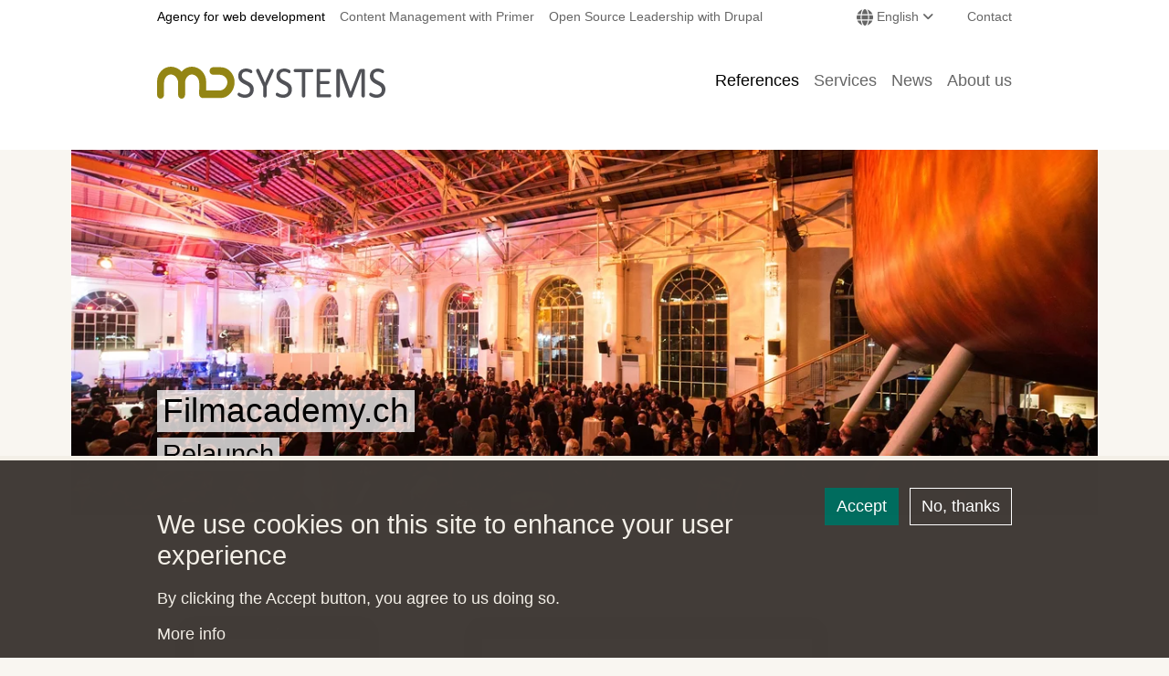

--- FILE ---
content_type: text/html; charset=UTF-8
request_url: https://www.md-systems.ch/en/reference/relaunch-filmakademiech
body_size: 12191
content:
<!DOCTYPE html>
<html lang="en" dir="ltr" prefix="og: https://ogp.me/ns#">
  <head>
    <meta charset="utf-8" />
<noscript><style>form.antibot * :not(.antibot-message) { display: none !important; }</style>
</noscript><meta name="description" content="The relaunch of the website of the association &quot;Schweizer Filmakademie&quot; went smoothly and is a complete success." />
<link rel="canonical" href="https://www.md-systems.ch/en/reference/relaunch-filmakademiech" />
<meta property="og:site_name" content="MD Systems GmbH" />
<meta property="og:type" content="Project" />
<meta property="og:url" content="https://www.md-systems.ch/en/reference/relaunch-filmakademiech" />
<meta property="og:title" content="Relaunch filmakademie.ch" />
<meta property="og:description" content="The relaunch of the website of the association &quot;Schweizer Filmakademie&quot; went smoothly and is a complete success." />
<meta name="Generator" content="Drupal 10 (https://www.drupal.org)" />
<meta name="MobileOptimized" content="width" />
<meta name="HandheldFriendly" content="true" />
<meta name="viewport" content="width=device-width, initial-scale=1.0, shrink-to-fit=no" />
<link rel="icon" href="/sites/default/files/favicon_1.ico" type="image/vnd.microsoft.icon" />
<link rel="alternate" hreflang="de" href="https://www.md-systems.ch/de/reference/relaunch-filmakademiech" />
<link rel="alternate" hreflang="en" href="https://www.md-systems.ch/en/reference/relaunch-filmakademiech" />

    <title>Filmacademy.ch | MD Systems GmbH</title>
    <link rel="stylesheet" media="all" href="/sites/default/files/css/css_ibfgOZ370OaQlfE0XECQYODlwpJxZkqPiXOQjig-TNI.css?delta=0&amp;language=en&amp;theme=design&amp;include=[base64]" />
<link rel="stylesheet" media="all" href="/sites/default/files/css/css_uG451QP3E0MZPfyNDlK0pxEFpc-IEBRc9xS_UXFtD1s.css?delta=1&amp;language=en&amp;theme=design&amp;include=[base64]" />
<link rel="stylesheet" media="print" href="/sites/default/files/css/css_wm7PJDBCgPrsvFcy49Bw-DRpi0PwRKhVgbMZy4cIKMs.css?delta=2&amp;language=en&amp;theme=design&amp;include=[base64]" />

    <script type="application/json" data-drupal-selector="drupal-settings-json">{"path":{"baseUrl":"\/","pathPrefix":"en\/","currentPath":"node\/339","currentPathIsAdmin":false,"isFront":false,"currentLanguage":"en"},"pluralDelimiter":"\u0003","suppressDeprecationErrors":true,"ajaxPageState":{"libraries":"[base64]","theme":"design","theme_token":null},"ajaxTrustedUrl":{"form_action_p_pvdeGsVG5zNF_XLGPTvYSKCf43t8qZYSwcfZl2uzM":true},"gtag":{"tagId":"G-1ZKEM9KMYC","consentMode":true,"otherIds":["AW-1032443439",""],"events":[],"additionalConfigInfo":[]},"bs_lib":{"anchor_scroll":{"enable":true,"offset":20,"exclude_links":["[href=\u0022#\u0022]",".visually-hidden",".bs-lib-scroll-to-top",".collapsible__link","[role=\u0022tab\u0022]",".offcanvas-close-link"],"fixed_elements":[".toolbar-bar",".toolbar-tray.is-active.toolbar-tray-horizontal",".navbar-wrapper.is-sticky"]}},"primerBase":{"consentModeTypes":["analytics_storage","ad_user_data"]},"data":{"extlink":{"extTarget":true,"extTargetAppendNewWindowLabel":"(opens in a new window)","extTargetNoOverride":false,"extNofollow":false,"extTitleNoOverride":false,"extNoreferrer":true,"extFollowNoOverride":false,"extClass":"ext","extLabel":"(link is external)","extImgClass":true,"extSubdomains":false,"extExclude":"","extInclude":"","extCssExclude":".shariff, .block-language, .path-admin, .dropbutton-wrapper, .primer-grid-layout-col-logo, #block-sitelinks, #block-sitelinks-2","extCssInclude":"","extCssExplicit":"","extAlert":false,"extAlertText":"This link will take you to an external web site. We are not responsible for their content.","extHideIcons":true,"mailtoClass":"mailto","telClass":"","mailtoLabel":"(link sends email)","telLabel":"(link is a phone number)","extUseFontAwesome":true,"extIconPlacement":"append","extPreventOrphan":true,"extPreventOrphanTextLike":true,"extFaLinkClasses":"fa fa-external-link","extFaMailtoClasses":"fa fa-envelope-o","extAdditionalLinkClasses":"","extAdditionalMailtoClasses":"","extAdditionalTelClasses":"","extFaTelClasses":"fa fa-phone","whitelistedDomains":["www.md-systems.ch","www.digital-storytelling.ch","opensource.md-systems.ch"],"extExcludeNoreferrer":""}},"eu_cookie_compliance":{"cookie_policy_version":"1.0.0","popup_enabled":true,"popup_agreed_enabled":false,"popup_hide_agreed":false,"popup_clicking_confirmation":false,"popup_scrolling_confirmation":false,"popup_html_info":"\u003Cdiv class=\u0022cookie-compliance\u0022\u003E\n          \u003Cdiv class=\u0022popup-content info container\u0022\u003E\n                  \u003Cdiv id=\u0022cookieconsent-desc\u0022 class=\u0022popup-text\u0022 role=\u0022document\u0022\u003E\n            \u003Ch2\u003EWe use cookies on this site to enhance your user experience\u003C\/h2\u003E\u003Cp\u003EBy clicking the Accept button, you agree to us doing so.\u003C\/p\u003E\n                          \u003Ca href=\u0022#\u0022 class=\u0022find-more-button\u0022\u003EMore info\u003C\/a\u003E\n                      \u003C\/div\u003E\n                \u003Cdiv class=\u0022popup-buttons-wrapper\u0022\u003E\n                    \u003Cdiv class=\u0022popup-buttons\u0022\u003E\n            \u003Cbutton type=\u0022button\u0022 class=\u0022btn btn-primary agree-button eu-cookie-compliance-secondary-button\u0022\u003EAccept\u003C\/button\u003E\n                          \u003Cbutton type=\u0022button\u0022 class=\u0022btn btn-ghost decline-button eu-cookie-compliance-default-button\u0022 \u003ENo, thanks\u003C\/button\u003E\n                      \u003C\/div\u003E\n                  \u003C\/div\u003E\n      \u003C\/div\u003E\n      \u003C\/div\u003E","use_mobile_message":false,"mobile_popup_html_info":"\u003Cdiv class=\u0022cookie-compliance\u0022\u003E\n          \u003Cdiv class=\u0022popup-content info container\u0022\u003E\n                  \u003Cdiv id=\u0022cookieconsent-desc\u0022 class=\u0022popup-text\u0022 role=\u0022document\u0022\u003E\n            \u003Ch2\u003EWe use cookies on this site to enhance your user experience\u003C\/h2\u003E\u003Cp\u003EBy tapping the Accept button, you agree to us doing so.\u003C\/p\u003E\n                          \u003Ca href=\u0022#\u0022 class=\u0022find-more-button\u0022\u003EMore info\u003C\/a\u003E\n                      \u003C\/div\u003E\n                \u003Cdiv class=\u0022popup-buttons-wrapper\u0022\u003E\n                    \u003Cdiv class=\u0022popup-buttons\u0022\u003E\n            \u003Cbutton type=\u0022button\u0022 class=\u0022btn btn-primary agree-button eu-cookie-compliance-secondary-button\u0022\u003EAccept\u003C\/button\u003E\n                          \u003Cbutton type=\u0022button\u0022 class=\u0022btn btn-ghost decline-button eu-cookie-compliance-default-button\u0022 \u003ENo, thanks\u003C\/button\u003E\n                      \u003C\/div\u003E\n                  \u003C\/div\u003E\n      \u003C\/div\u003E\n      \u003C\/div\u003E","mobile_breakpoint":768,"popup_html_agreed":false,"popup_use_bare_css":true,"popup_height":"auto","popup_width":"100%","popup_delay":0,"popup_link":"\/en\/privacy","popup_link_new_window":true,"popup_position":false,"fixed_top_position":true,"popup_language":"en","store_consent":false,"better_support_for_screen_readers":false,"cookie_name":"","reload_page":false,"domain":"","domain_all_sites":false,"popup_eu_only":false,"popup_eu_only_js":false,"cookie_lifetime":100,"cookie_session":0,"set_cookie_session_zero_on_disagree":0,"disagree_do_not_show_popup":false,"method":"opt_in","automatic_cookies_removal":true,"allowed_cookies":"","withdraw_markup":"\u003Cbutton type=\u0022button\u0022 class=\u0022eu-cookie-withdraw-tab\u0022\u003EPrivacy settings\u003C\/button\u003E\n\u003Cdiv aria-labelledby=\u0022popup-text\u0022 class=\u0022eu-cookie-withdraw-banner\u0022\u003E\n  \u003Cdiv class=\u0022popup-content info eu-cookie-compliance-content\u0022\u003E\n    \u003Cdiv id=\u0022popup-text\u0022 class=\u0022eu-cookie-compliance-message\u0022 role=\u0022document\u0022\u003E\n      \u003Ch2\u003EWe use cookies on this site to enhance your user experience\u003C\/h2\u003E\u003Cp\u003EYou have given your consent for us to set cookies.\u003C\/p\u003E\n    \u003C\/div\u003E\n    \u003Cdiv id=\u0022popup-buttons\u0022 class=\u0022eu-cookie-compliance-buttons\u0022\u003E\n      \u003Cbutton type=\u0022button\u0022 class=\u0022eu-cookie-withdraw-button \u0022\u003EWithdraw consent\u003C\/button\u003E\n    \u003C\/div\u003E\n  \u003C\/div\u003E\n\u003C\/div\u003E","withdraw_enabled":false,"reload_options":0,"reload_routes_list":"","withdraw_button_on_info_popup":false,"cookie_categories":[],"cookie_categories_details":[],"enable_save_preferences_button":true,"cookie_value_disagreed":"0","cookie_value_agreed_show_thank_you":"1","cookie_value_agreed":"2","containing_element":"body","settings_tab_enabled":false,"olivero_primary_button_classes":"","olivero_secondary_button_classes":"","close_button_action":"close_banner","open_by_default":true,"modules_allow_popup":true,"hide_the_banner":false,"geoip_match":true,"unverified_scripts":["\/"]},"bs_bootstrap":{"navbar_type":"second-level-horizontal","navbar_offcanvas_type":"push","navbar_opened_submenu_behavior":"visit","navbar_onhover":true},"antibot":{"forms":{"webform-submission-contact-node-339-add-form":{"id":"webform-submission-contact-node-339-add-form","key":"gTA3AcntCdKiR6UO6XU0cgp7IR07q05ypJyFu8WL5bG"}}},"user":{"uid":0,"permissionsHash":"3b21bc2bb0fa08e18ff57851bc909a0c9ab0aa784bc92c63188e2d498f7021fa"}}</script>
<script src="/sites/default/files/js/js_rVhszGFdUo_4G2Xj1PKt24nFPPrs4H-fXcxBIAhYEZI.js?scope=header&amp;delta=0&amp;language=en&amp;theme=design&amp;include=[base64]"></script>
<script src="/modules/contrib/google_tag/js/gtag.js?t8dtdi"></script>

  </head>
  <body class="page-project-type-reference path-node page-node-type-primer-project path-reference">
        <a href="#main-content" class="visually-hidden focusable skip-link">Skip to main content</a>
    
      <div class="dialog-off-canvas-main-canvas" data-off-canvas-main-canvas>
      <header class="page__header">
                  <div class="page__header__top">
          <div class="page__header__top__inner container">
                <div class="row region region-top">  <nav  id="block-sitelinks" class="display-only-big block block-menu navigation menu--site-links" aria-label="Site links">
      
        
  
              <ul class="nav nav-links">
                    <li class="nav-item">
                        <a href="/en" class="active nav-link" data-drupal-link-system-path="&lt;front&gt;"><span class="label">Agency for web development</span></a></li>
                <li class="nav-item">
                        <a href="https://www.digital-storytelling.ch/" class="nav-link"><span class="label">Content Management with Primer</span></a></li>
                <li class="nav-item">
                        <a href="https://opensource.md-systems.ch/" class="nav-link"><span class="label">Open Source Leadership with Drupal</span></a></li>
        </ul>
  

</nav>
  <div class="language-switcher-language-url block-menu block block-language block-language-blocklanguage-interface" id="block-design-languageswitcher" role="navigation">
                <div class="links dropdown dropdown-language"><button aria-controls="menu" aria-haspopup="true" aria-label="Change website language (current English)" aria-expanded="false" class="btn btn-secondary dropdown-toggle" id="languagedropdownmenu" data-toggle="dropdown" title="Change website language" type="button"><span class="dropdown-language__icon"></span>English</button><ul  aria-labelledby="languagedropdownmenu" class="dropdown-menu dropdown-menu-right" role="menu">
          <div class="dropdown-header">Language</div><li><a href="/de/reference/relaunch-filmakademiech" class="language-link dropdown-item" role="menuitem" hreflang="de" data-drupal-link-system-path="node/339">Deutsch</a></li><li><a href="/en/reference/relaunch-filmakademiech" class="language-link dropdown-item active is-active" role="menuitem" hreflang="en" data-drupal-link-system-path="node/339" aria-current="page">English</a></li></ul></div>      </div>
  <nav  id="block-design-primer-secondary-menu" aria-label="Secondary navigation" class="block block-menu navigation menu--secondary">
      
        
  
              <ul class="nav nav-links">
                    <li class="nav-item">
                        <a href="/en/contact" class="nav-link" data-drupal-link-system-path="node/335"><span class="label">Contact</span></a></li>
        </ul>
  

</nav>
</div>

          </div>
        </div>
          
                  <div class="navbar-wrapper">
          <div class="navbar container">
            <div class="region region-brand">  <div id="block-design-sitebranding" class="navbar-brand block block-system block-system-branding-block">
                  <a href="/en" class="site-logo-link" title="Back to home" aria-label="Back to home"><img src="/themes/custom/design/logo.svg"  class="site-logo" alt="Site logo" role="img" width="250" height="35" /></a>    <div class="site-slogan">Agentur für Webentwicklung</div>      </div>
</div>
                        <div class="navbar-collapse navmenu offcanvas navmenu-fixed-right region region-navbar" id="navbarResponsive">
                <nav  id="block-design-mainnavigation" aria-label="Hauptnavigation" class="block block-menu navigation menu--main">
      
        
  
  
  
  
                    <ul class="nav navbar-nav">            <li class="nav-item active">                                  <a href="/en/projects" class="nav-link active is-active" id="mainLabel0" data-menu-level="0" data-drupal-link-system-path="node/39"><span class="label">References</span></a>        </li>            <li class="nav-item">                                  <a href="/en/services" class="nav-link" id="mainLabel1" data-menu-level="0" data-drupal-link-system-path="node/56"><span class="label">Services</span></a>        </li>            <li class="nav-item">                                  <a href="/en/news" class="nav-link" id="mainLabel2" data-menu-level="0" data-drupal-link-system-path="node/5"><span class="label">News</span></a>        </li>            <li class="nav-item">                                  <a href="/en/team" class="nav-link" id="mainLabel3" data-menu-level="0" data-drupal-link-system-path="node/10"><span class="label">About us</span></a>        </li></ul>
</nav>
  <nav  id="block-sitelinks-2" class="display-only-small block block-menu navigation menu--site-links" aria-label="Site links">
      
        
  
  
  
  
                    <ul class="nav navbar-nav">            <li class="nav-item">                                  <a href="/en" class="active nav-link" id="site-linksLabel0" data-menu-level="0" data-drupal-link-system-path="&lt;front&gt;"><span class="label">Agency for web development</span></a>        </li>            <li class="nav-item">                                  <a href="https://www.digital-storytelling.ch/" class="nav-link" id="site-linksLabel1" data-menu-level="0"><span class="label">Content Management with Primer</span></a>        </li>            <li class="nav-item">                                  <a href="https://opensource.md-systems.ch/" class="nav-link" id="site-linksLabel2" data-menu-level="0"><span class="label">Open Source Leadership with Drupal</span></a>        </li></ul>
</nav>
        <a href="#" class="offcanvas-close-link btn btn-link btn-icon fa-close hide-label" title="Close navigation"><span class="label">close</span></a>
  </div>

            <div class="region region-navigation-second">  <div id="block-design-primer-bs-nav-bar-toggler" class="block block-bs-lib block-bs-lib-navigation-bar-toggler-block">
                <button  class="navbar-toggler" data-minspace="0" data-toggle="offcanvas" data-target="#navbarResponsive" aria-controls="navbarResponsive" aria-expanded="false" aria-label="Toggle navigation" data-canvas="body">
  <span class="navbar-toggler-icon"></span>
  </button>
      </div>
</div>
          </div>
        </div>
          
  </header>
  <main  class="page__main">
    <div class="sr-only" id="main-content" tabindex="-1"></div>
    <div  class="page__content content">
              <div class="region region-content-top">      <div class="container container-default container-top container-paragraph--type--primer-hero  container--expand container--expanded">
      <div class="style-hero-protected-area--none hero-align-left paragraphs-behavior-hero-min-height paragraphs-behavior-hero-min-height--medium paragraphs-behavior-background paragraphs-behavior-style--hero-light-box paragraphs-behavior-style--hero-height-medium paragraphs-behavior-style--hero-none sibling-spacer-y paragraph paragraph--type--primer-hero view-mode-full paragraph--view-mode-full hero drop-container-style">
    <div class="hero__inner">
                    <div class="paragraphs-behavior-background--image hero__background-media field field--name-primer-background-image field--label-hidden field__item">

<div class="primer-resize--crop media-only media media--type-primer-image media--view-mode-primer-hero">
                        <div class="field field--name-primer-image field--label-hidden field__item">      <img loading="lazy" srcset="/sites/default/files/styles/primer_hero_xs/public/2022-04/schweizerfilmpreis_2015.jpg.webp?itok=ia3XkVCz 540w, /sites/default/files/styles/primer_hero_sm/public/2022-04/schweizerfilmpreis_2015.jpg.webp?itok=aijCNhAh 800w, /sites/default/files/styles/primer_hero_md/public/2022-04/schweizerfilmpreis_2015.jpg.webp?itok=LFJCuuPm 1200w, /sites/default/files/styles/primer_hero_lg/public/2022-04/schweizerfilmpreis_2015.jpg.webp?itok=2uSOf8CM 1640w, /sites/default/files/styles/primer_hero_xl/public/2022-04/schweizerfilmpreis_2015.jpg.webp?itok=qdyqpppr 2000w" sizes="(min-width:1366px) 1332px, (min-width:992px) 930px, (min-width:768px) 690px, (min-width:576px) 510px, calc(100vw-30px)" width="2000" height="1331" src="/sites/default/files/styles/primer_hero_xl/public/2022-04/schweizerfilmpreis_2015.jpg.webp?itok=qdyqpppr" alt="Schweizer Filmpreis 2015" class="img-fluid" />


</div>
      
      </div>
</div>
      
        
        <div class="hero__content container">
              <div  class="hero__content-inner">
                  <h1 class="paragraphs-behavior-background--element paragraph-title heading">Filmacademy.ch</h1>
  <h2 class="paragraphs-behavior-background--element paragraph-subtitle heading" data-toc-skip="">Relaunch</h2>

              </div>
            </div>      </div>      </div>      </div>
  </div>
                  <div  class="region-content-header-wrapper">
    <div class="container">
                <div class="region region-content-header"><div data-drupal-messages-fallback class="hidden"></div>
</div>
        
    </div>    </div>                  <div class="region region-content">  <div id="block-design-content" class="block block-system block-system-main-block">
                                  <article class="primer-layout-default article-type-project-type-reference node node--type-primer-project node--promoted view-mode-full node--view-mode-full article">
                            <div class="article__header container">
                          
                    
                          </div>
                            <div class="article__content">
                
                  <div class="container-default paragraphs-behavior-style--container-default paragraph paragraph--type--container view-mode-default paragraph--view-mode-default primer-container">
            <div class="container container-inner-paragraph container-top">
      <div class="field field--name-paragraphs-container-paragraphs">
                                <div class="paragraphs-behavior-style--media-plain sibling-spacer-y paragraph paragraph--type--media view-mode-default paragraph--view-mode-default">
        <div class="field field--name-primer-media">
                        <figure class="media--padding-content primer-resize--scale media-only media media--type-primer-image media--view-mode-default">
                        <div class="field field--name-primer-image field--label-hidden field__item">      <img loading="lazy" srcset="/sites/default/files/styles/primer_content_xs/public/2022-04/case_study_filmakademie_0.png.webp?itok=gtUXZf3P 461w, /sites/default/files/styles/primer_content_sm/public/2022-04/case_study_filmakademie_0.png.webp?itok=Wh3oEJNm 800w, /sites/default/files/styles/primer_content_md/public/2022-04/case_study_filmakademie_0.png.webp?itok=rMrHUvIX 1200w, /sites/default/files/styles/primer_content_lg/public/2022-04/case_study_filmakademie_0.png.webp?itok=zEUf3q7L 1640w, /sites/default/files/styles/primer_content_xl/public/2022-04/case_study_filmakademie_0.png.webp?itok=urW0sRuW 2000w" sizes="(min-width:1366px) 1332px, (min-width:992px) 930px, (min-width:768px) 690px, (min-width:576px) 510px, calc(100vw-30px)" width="2000" height="1000" src="/sites/default/files/styles/primer_content_xl/public/2022-04/case_study_filmakademie_0.png.webp?itok=urW0sRuW" alt="" class="img-fluid" />


</div>
      
          </figure>

            </div>

    </div>
    
            </div>

    </div>
      </div>
    

                  <div class="container-default paragraphs-behavior-style--container-default paragraph paragraph--type--container view-mode-default paragraph--view-mode-default primer-container">
            <div class="container container-inner-paragraph container-top">
      <div class="field field--name-paragraphs-container-paragraphs">
                                <div class="separator paragraphs-behavior-style--separator-line paragraph paragraph--type--separator view-mode-default paragraph--view-mode-default">
    <hr>    </div>
    
                                          <div class="paragraphs-behavior-style--container-nested-default paragraph paragraph--type--container view-mode-default paragraph--view-mode-default primer-container">
              <div class="primer-grid-layout-row field field--name-paragraphs-container-paragraphs">
                        <div class="primer-grid-layout-col primer-grid-layout-col-md-1-2">                      <article class="fact-style-icon fact-layout-vertical paragraphs-behavior-style--fact-vertical-icon sibling-spacer-y paragraph paragraph--type--primer-fact view-mode-primer-teaser-grid paragraph--view-mode-primer-teaser-grid has-icon content-item content-item--fact content-item--card content-item--media">
    
  <div class="content-item__inner">            
      <h4 data-toc-skip class="content-item__title heading">Costumer</h4>      
              <div class="content-item__media">
          

<div class="media--padding-content media-only media media--type-primer-svg media--view-mode-teaser">
                        <div class="field field--name-primer-svg field--label-hidden field__item"><img width="400" height="300" loading="lazy" aria-label="Schweizer Filmakademie" style="transform: scale(0.85);" class="img-fluid img-svg" src=/sites/default/files/2022-03/filmakademie_0.svg /></div>
      
      </div>

        </div>                                                      <div class="content-item__summary">
                      <div class="field field--name-primer-description field--label-hidden field__item">Schweizer Filmakademie</div>
      
                  </div>                      </div>
</article>
        </div>
                              <div class="primer-grid-layout-col primer-grid-layout-col-md-1-2">                      <article class="fact-style-icon fact-layout-vertical paragraphs-behavior-style--fact-vertical-icon sibling-spacer-y paragraph paragraph--type--primer-fact view-mode-primer-teaser-grid paragraph--view-mode-primer-teaser-grid has-icon content-item content-item--fact content-item--card content-item--media">
    
  <div class="content-item__inner">            
      <h4 data-toc-skip class="content-item__title heading">Go Live</h4>      
              <div class="content-item__media">
          

<div class="media--padding-content media-only media media--type-primer-svg media--view-mode-teaser">
                        <div class="primer-icon field field--name-primer-svg field--label-hidden field__item"><div  aria-label="fa-rocket" style="transform: scale(0.7);" class="svg-inline">
    <svg xmlns="http://www.w3.org/2000/svg" viewBox="0 0 512 512">
  <path d="M368.3 265c-44.5 30.1-129.3 68.2-175.7 88l-35-35c20.4-46.1 59.2-130 89.3-174.4C309.1 52 398.4 41.8 461.7 50.3c8.5 63.3-1.7 152.6-93.3 214.7zM118.5 288c-3.6 8-6.8 15.2-9.4 21.2c-5.2 11.9-2.5 25.7 6.7 34.9l50.7 50.7c9.1 9.1 22.7 11.9 34.5 6.9c6.5-2.7 14.3-6 23-9.8l0 96.2c0 8.6 4.6 16.6 12.1 20.9s16.7 4.2 24.1-.2l88.5-52.5c21.9-13 35.3-36.5 35.3-61.9l0-82.1c4-2.5 7.7-4.9 11.3-7.3C516.1 222.9 520.1 100.9 506.7 28.1c-2.1-11.6-11.2-20.6-22.8-22.8C411.1-8.1 289.1-4.1 207.2 116.7c-2.4 3.6-4.9 7.3-7.3 11.3l-82.1 0c-25.4 0-49 13.4-61.9 35.3L3.4 251.8c-4.4 7.4-4.5 16.6-.2 24.1S15.4 288 24 288l94.5 0zM408 144a40 40 0 1 0 -80 0 40 40 0 1 0 80 0z"/>
</svg>
  </div></div>
      
      </div>

        </div>                                                      <div class="content-item__summary">
                      <div class="field field--name-primer-description field--label-hidden field__item">November 2017</div>
      
                  </div>                      </div>
</article>
        </div>
            </div>

      </div>
    

                                          <div class="paragraphs-behavior-style--container-nested-default paragraph paragraph--type--container view-mode-default paragraph--view-mode-default primer-container">
              <div class="primer-width-50 field field--name-paragraphs-container-paragraphs">
                                <div class="paragraphs-behavior-style--button drop-container-style paragraphs-behavior-button--width-full paragraphs-behavior-style--align-default paragraphs-behavior-style--button-width-full paragraphs-behavior-style--button-secondary sibling-spacer-y paragraph paragraph--type--link view-mode-default paragraph--view-mode-default">
              <a href="https://filmakademie.ch/de"  class="btn primer-button-secondary paragraph-link">To the website: www.filmakademie.ch</a>      </div>
    
            </div>

      </div>
    

                                      <div class="separator paragraphs-behavior-style--separator-line paragraph paragraph--type--separator view-mode-default paragraph--view-mode-default">
    <hr>    </div>
    
            </div>

    </div>
      </div>
    

                  <div class="container-default paragraphs-behavior-style--container-default paragraph paragraph--type--container view-mode-default paragraph--view-mode-default primer-container">
            <div class="container container-inner-paragraph container-top">
      <div class="field field--name-paragraphs-container-paragraphs">
                                <div class="paragraphs-behavior-style--content-default sibling-spacer-y paragraph paragraph--type--text view-mode-default paragraph--view-mode-default">
        <div class="text">
            <p>The association "Schweizer Filmakademie" aimed at a new web presence.</p>

<p>The primary goal of the <a href="https://www.filmakademie.ch">website of the "Swiss Film Academy"</a> is to provide information in German and French for the members of the association and interested parties or media professionals.</p>

<p>With Primer, the association was able to launch a simple website that presents all relevant information.</p>

<p>Although little daily news is published, it should be possible to create separate pages for specific events such as the Film Awards or the Nominees Luncheon. With Primer, these can be expanded in the future if needed, without the need for budget for further development.</p>
  
  </div>
    </div>
    
            </div>

    </div>
      </div>
    

                  <div class="container-style paragraphs-behavior-style--container-alternative paragraph paragraph--type--container view-mode-default paragraph--view-mode-default primer-container">
            <div class="container container-inner-paragraph container-top">
      <div class="primer-width-50 field field--name-paragraphs-container-paragraphs">
                                      <blockquote class="image-rounded sibling-spacer-y paragraph paragraph--type--quote view-mode-default paragraph--view-mode-default quote">
    <div class="quote__media">
            

<div class="primer-resize--crop media-only media media--type-primer-image media--view-mode-primer-quote-square">
                        <div class="field field--name-primer-image field--label-hidden field__item">      <img loading="lazy" srcset="/sites/default/files/styles/primer_quote_square_xs/public/2022-04/foto_angel_meier_september.jpeg.webp?itok=ChaIKqDQ 170w, /sites/default/files/styles/primer_quote_square_sm/public/2022-04/foto_angel_meier_september.jpeg.webp?itok=dhrkG4_6 255w, /sites/default/files/styles/primer_quote_square_md/public/2022-04/foto_angel_meier_september.jpeg.webp?itok=-a6XlU0X 364w, /sites/default/files/styles/primer_quote_square_lg/public/2022-04/foto_angel_meier_september.jpeg.webp?itok=Qz4OfEZZ 510w, /sites/default/files/styles/primer_quote_square_xl/public/2022-04/foto_angel_meier_september.jpeg.webp?itok=v2eSbPUG 680w" sizes="(min-width:1366px) 243px, (min-width:992px) 169px, (min-width:768px) 124px, (min-width:576px) 170px, calc((100vw - 30px) * .4)" width="680" height="680" src="/sites/default/files/styles/primer_quote_square_xl/public/2022-04/foto_angel_meier_september.jpeg.webp?itok=v2eSbPUG" alt="foto Angel Meier September" class="img-fluid" />


</div>
      
      </div>

          </div>      <div class="quote__content">
                <div class="quote__quote">
                <p>"With Primer we were able to design the pages independently and enter content. Working with Primer was very pleasant. This allowed us to focus on optimizing the content and its presentation."</p>

            </div>        <div class="quote__author text-muted">
                <cite>Angela Meier, Managing Director &quot;Swiss Film Academy&quot;</cite>

            </div>      </div>  </blockquote>    
            </div>

    </div>
      </div>
    

            <div class="container container-default container-top container-paragraph--type--separator ">
        <div class="separator paragraphs-behavior-style--separator-empty paragraph paragraph--type--separator view-mode-default paragraph--view-mode-default">
    <hr>    </div>
        </div>
  
                        <div class="container-style paragraphs-behavior-style--container-alternative paragraph paragraph--type--container view-mode-default paragraph--view-mode-default primer-container">
            <div class="container container-inner-paragraph container-top">
      <div class="field field--name-paragraphs-container-paragraphs">
                                <div class="separator paragraphs-behavior-style--separator-empty paragraph paragraph--type--separator view-mode-default paragraph--view-mode-default">
    <hr>    </div>
    
                                              <div class="paragraphs-behavior-style--align-default paragraph paragraph--type--subtitle view-mode-default paragraph--view-mode-default paragraph-text">
            <h2 id="vorteile-von-primer" class="paragraphs-anchor-link paragraph-subtitle heading">Primer benefits</h2>

        </div>
  
  
                                      <div class="paragraphs-behavior-style--content-default sibling-spacer-y paragraph paragraph--type--text view-mode-default paragraph--view-mode-default">
        <div class="text">
            <p>Primer has once again proven to be the optimal basis. Thanks to the wide range of standard functions, it is possible to focus on individual requirements during the project. Due to the high degree of standardization, the platform remains efficiently maintainable despite strong individualization, which significantly optimizes the total cost of ownership.</p>
  
  </div>
    </div>
    
                                      <div class="style-teaser style-teaser--default paragraphs-behavior-style--teaser-default sibling-spacer-y paragraph paragraph--type--primer-node-reference view-mode-default paragraph--view-mode-default">
                                                <article class="primer-layout-default content-item--custom-link article-type-project-type-product node node--type-primer-project view-mode-teaser node--view-mode-teaser content-item content-item--teaser content-item--card content-item--link content-item--box content-item--media">
    
      <a href="https://www.digital-storytelling.ch/en" class="content-item__inner">
              
      <h3 data-toc-skip class="content-item__title heading">
<span>Primer</span>
</h3>      
              <div class="content-item__media media-center media-center--scale-16-9">
          

<div class="media--padding-content media-only media media--type-primer-svg media--view-mode-teaser">
                        <div class="field field--name-primer-svg field--label-hidden field__item"><img width="400" height="300" loading="lazy" aria-label="Primer" style="transform: scale(0.65);" class="img-fluid img-svg" src=/sites/default/files/media/2021/10/primer-logo-red.svg /></div>
      
      </div>

        </div>                                                      <div class="content-item__summary">
          <p>Get the perfect Drupal 10 solution for your organization, product, or campaign in no time. Cost-effective and easy to use: Primer is everything you need...</p>

                  </div>              <footer class="content-item__footer">
                                    <span class="more-link">Read more</span>                    </footer>        </a>
</article>
  
    </div>
    
                                      <div class="separator paragraphs-behavior-style--separator-empty paragraph paragraph--type--separator view-mode-default paragraph--view-mode-default">
    <hr>    </div>
    
            </div>

    </div>
      </div>
    



                        <div class="container-style paragraphs-behavior-style--container-alternative paragraph paragraph--type--container view-mode-default paragraph--view-mode-default primer-container">
            <div class="container container-inner-paragraph container-top">
      <div class="field field--name-paragraphs-container-paragraphs">
                                <div class="sibling-spacer-y paragraph paragraph--type--primer-form view-mode-default paragraph--view-mode-default">
                      <div class="field field--name-primer-form field--label-hidden field__item"><form class="webform-submission-form webform-submission-add-form webform-submission-contact-form webform-submission-contact-add-form webform-submission-contact-node-339-form webform-submission-contact-node-339-add-form js-webform-submit-once js-webform-details-toggle webform-details-toggle form--floating-labels antibot" data-drupal-selector="webform-submission-contact-node-339-add-form" data-action="/en/reference/relaunch-filmakademiech" action="/antibot" method="post" id="webform-submission-contact-node-339-add-form" accept-charset="UTF-8">
  
  <noscript>
  <div class="antibot-no-js antibot-message antibot-message-warning">You must have JavaScript enabled to use this form.</div>
</noscript>
<div class="heading--title form-group js-form-item js-form-item-markup form-item form-item-markup form-type-webform-markup js-form-type-webform-markup form-no-label" id="edit-markup">
    
    
                <h2 class="paragraphs-anchor-link paragraph-subtitle heading" id="schreiben-sie-uns">Write us</h2>        
    
    
      </div><div data-drupal-selector="edit-flexbox" class="webform-flexbox js-webform-flexbox js-form-wrapper form-wrapper" id="edit-flexbox"><div class="webform-flex webform-flex--1"><div class="webform-flex--container"><div class="form-group form-group--floating-label js-form-item js-form-item-first-name form-item form-item-first-name form-type-textfield js-form-type-textfield">
    
    
                <div class="input-group-label">
          <input data-drupal-selector="edit-first-name" type="text" id="edit-first-name" name="first_name" value="" size="60" maxlength="255" class="required form-control" required="required" aria-required="true" placeholder=" " />

          <label for="edit-first-name" class="js-form-required form-required">First name<span class="form-required-mark"></span></label>
      </div>
            
    
    
      </div></div></div><div class="webform-flex webform-flex--1"><div class="webform-flex--container"><div class="form-group form-group--floating-label js-form-item js-form-item-last-name form-item form-item-last-name form-type-textfield js-form-type-textfield">
    
    
                <div class="input-group-label">
          <input data-drupal-selector="edit-last-name" type="text" id="edit-last-name" name="last_name" value="" size="60" maxlength="255" class="required form-control" required="required" aria-required="true" placeholder=" " />

          <label for="edit-last-name" class="js-form-required form-required">Last name<span class="form-required-mark"></span></label>
      </div>
            
    
    
      </div></div></div></div>
<div class="element--width-full form-group form-group--floating-label js-form-item js-form-item-company-name form-item form-item-company-name form-type-textfield js-form-type-textfield">
    
    
                <div class="input-group-label">
          <input data-drupal-selector="edit-company-name" type="text" id="edit-company-name" name="company_name" value="" size="60" maxlength="255" class="form-control" placeholder=" " />

          <label for="edit-company-name">Company name</label>
      </div>
            
    
    
      </div><div data-drupal-selector="edit-flexbox-01" class="webform-flexbox js-webform-flexbox js-form-wrapper form-wrapper" id="edit-flexbox-01"><div class="webform-flex webform-flex--3"><div class="webform-flex--container"><div class="form-group form-group--floating-label js-form-item js-form-item-email form-item form-item-email form-type-email js-form-type-email">
    
    
                <div class="input-group-label">
          <input data-drupal-selector="edit-email" type="email" id="edit-email" name="email" value="" size="60" maxlength="254" class="form-email required form-control" required="required" aria-required="true" placeholder=" " />

          <label for="edit-email" class="js-form-required form-required">Your E-mail address<span class="form-required-mark"></span></label>
      </div>
            
    
    
      </div></div></div><div class="webform-flex webform-flex--2"><div class="webform-flex--container"><div class="element--width-full form-group form-group--floating-label js-form-item js-form-item-phone form-item form-item-phone form-type-tel js-form-type-tel">
    
    
                <div class="input-group-label">
          <input data-drupal-selector="edit-phone" type="tel" id="edit-phone" name="phone" value="" size="30" maxlength="128" class="form-tel form-control" placeholder=" " />

          <label for="edit-phone">Phone</label>
      </div>
            
    
    
      </div></div></div></div>
<div class="element--width-full form-group form-group--floating-label js-form-item js-form-item-subject form-item form-item-subject form-type-textfield js-form-type-textfield">
    
    
                <div class="input-group-label">
          <input data-drupal-selector="edit-subject" type="text" id="edit-subject" name="subject" value="" size="60" maxlength="255" class="required form-control" required="required" aria-required="true" placeholder=" " />

          <label for="edit-subject" class="js-form-required form-required">Subject<span class="form-required-mark"></span></label>
      </div>
            
    
    
      </div><div class="element--width-full form-group form-group--floating-label js-form-item js-form-item-message form-item form-item-message form-type-textarea js-form-type-textarea">
    
    
                <div class="input-group-label">
            <textarea data-drupal-selector="edit-message" id="edit-message" name="message" rows="5" cols="60" class="form-textarea required form-control" required="required" aria-required="true" placeholder=" "></textarea>

          <label for="edit-message" class="js-form-required form-required">Message<span class="form-required-mark"></span></label>
      </div>
            
    
    
      </div><div id="edit-markup-01" class="form-group js-form-item js-form-item-markup-01 form-item form-item-markup-01 form-type-webform-markup js-form-type-webform-markup form-no-label">
    
    
                <p>oder senden Sie uns eine E-Mail an <a class="mailto" href="/cdn-cgi/l/email-protection#294a46475d484a5d69444d045a505a5d4c445a074a41" data-extlink=""><span class="extlink-nobreak" aria-label="(link sends email)"><span class="__cf_email__" data-cfemail="ea8985849e8b899eaa878ec79993999e8f8799c48982">[email&#160;protected]</span></span></a>.</p>        
    
    
      </div><div data-drupal-selector="edit-actions" class="form-actions webform-actions js-form-wrapper form-wrapper" id="edit-actions">  <input class="webform-button--submit button--primary button js-form-submit form-submit btn-primary btn" data-drupal-selector="edit-actions-submit" type="submit" id="edit-actions-submit" name="op" value="Send message" placeholder=" " />

</div>
  <input autocomplete="off" data-drupal-selector="form-g6410ydzfumqreuvwh7hrtjyaujs9drgkve43eczg5y" type="hidden" name="form_build_id" value="form-g6410yDzFUmqReuvWH7HrTjyauJs9DRgkve43eczG5Y" placeholder=" " class="form-control" />
  <input data-drupal-selector="edit-webform-submission-contact-node-339-add-form" type="hidden" name="form_id" value="webform_submission_contact_node_339_add_form" placeholder=" " class="form-control" />
  <input data-drupal-selector="edit-antibot-key" type="hidden" name="antibot_key" value="" placeholder=" " class="form-control" />


  
</form>
</div>
      
        </div>
    
            </div>

    </div>
      </div>
    



  
        </div>
                                </article>
        </div>
</div>
            <div  class="region-content-footer-wrapper container-default">
        <div class="container">
                  <div class="region region-content-footer">  <div id="block-design-primer-share-footer" class="block block-shariff block-shariff-block">
                <div class="shariff"   data-services="[&quot;twitter&quot;,&quot;facebook&quot;,&quot;linkedin&quot;,&quot;whatsapp&quot;,&quot;mail&quot;]" data-theme="colored" data-css="min" data-orientation="horizontal" data-mail-url="mailto:" data-lang="en">
    
        
</div>
      </div>
  <div id="block-design-newsletterblock" class="block block-block-content block-block-contentc5c08373-e371-4f50-b012-847f80207793">
                                  <div class="container-default paragraphs-behavior-style--container-default paragraph paragraph--type--container view-mode-default paragraph--view-mode-default primer-container">
            <div class="container container-inner-paragraph container-top">
      <div class="field field--name-paragraphs-container-paragraphs">
                                        <div class="paragraphs-behavior-style--align-default paragraph paragraph--type--subtitle view-mode-default paragraph--view-mode-default paragraph-text">
            <h2 id="get-newsletter" class="paragraphs-anchor-link paragraph-subtitle heading">Hol Dir den Newsletter</h2>

        </div>
  
  
                                          <div class="paragraphs-behavior-style--container-nested-default paragraph paragraph--type--container view-mode-default paragraph--view-mode-default primer-container">
              <div class="primer-grid-layout-row field field--name-paragraphs-container-paragraphs">
                        <div class="primer-grid-layout-col primer-grid-layout-col-md-1-2">        <div class="paragraphs-behavior-style--content-default sibling-spacer-y paragraph paragraph--type--text view-mode-primer-teaser-grid paragraph--view-mode-primer-teaser-grid">
        <div class="text">
            <p>Jetzt für unseren Newsletter anmelden und monatlich wichtige Insights aus der Branche und MD Systems erhalten.&nbsp;</p>
  
  </div>
    </div>
    </div>
                              <div class="primer-grid-layout-col primer-grid-layout-col-md-1-2">        <div class="paragraphs-behavior-style--button drop-container-style paragraphs-behavior-button--size-regular paragraphs-behavior-style--align-default paragraphs-behavior-style--button-size-regular paragraphs-behavior-style--button-secondary sibling-spacer-y paragraph paragraph--type--link view-mode-primer-teaser-grid paragraph--view-mode-primer-teaser-grid">
              <a href="/de/newsletter"  class="btn primer-button-secondary paragraph-link">Zur Anmeldung</a>      </div>
    </div>
            </div>

      </div>
    

            </div>

    </div>
      </div>
    

        </div>
</div>
          
    </div>
      </div>              
      </div>
  </main>
      <footer class="page__footer">
              <div class="page__footer__content container">
          <div class="row">
                          <div class="region region-footer">  <div id="block-design-primer-about" class="block block-block-content block-block-contentcabe742d-36fa-43f0-9762-063fca0b3b3d">
                            <div class="field field--name-body field--label-hidden field__item"><h3>About MD Systems</h3>

<p>MD Systems, headquartered in Zurich, is a unique team of international open source initiative leaders for the Drupal content management system.</p>

<p>With our experts for software architecture and design and our industry solutions, you digitize your organization successfully and efficiently.</p></div>
            </div>
</div>
              <div class="region region-footer-second">  <div id="block-design-primer-address" class="block block-block-content block-block-contente9f9ead3-37e6-47ed-851d-bbad5aec7ee7">
                            <div class="field field--name-body field--label-hidden field__item"><h3>MD Systems GmbH</h3>

<p>Hermetschloostrasse 77, CH-8048 Zürich</p>

<p>Schweiz</p>

<p><a href="tel:0041445004595">+41 44 500 45 95</a></p>

<p><a href="/cdn-cgi/l/email-protection#036a6d656c436e672e707a7077666e702d606b"><span class="__cf_email__" data-cfemail="375e595158775a531a444e4443525a4419545f">[email&#160;protected]</span></a></p></div>
            </div>
  <nav  id="block-design-footer" aria-label="Fußzeile" class="block block-menu navigation menu--footer">
      
        
  
              <ul class="nav nav-links">
                    <li class="nav-item">
                        <a href="/en/contact" class="nav-link" data-drupal-link-system-path="node/335"><span class="label">Contact</span></a></li>
                <li class="nav-item">
                        <a href="/en/impressum" class="en nav-link" data-drupal-link-system-path="node/1"><span class="label">Impressum</span></a></li>
                <li class="nav-item">
                        <a href="/en/privacy" class="nav-link" data-drupal-link-system-path="node/55"><span class="label">Data protection</span></a></li>
        </ul>
  

</nav>
  <div id="block-design-scrolltotop" class="block block-bs-lib block-bs-lib-scroll-to-top-block">
                <a href="#main-content" class="bs-lib-scroll-to-top bs-lib-scroll-to-top--fixed btn btn-neutral shadow-dark fa fa-arrow-up hide-label hide-size-big" aria-label="To top" data-duration="700" data-easing="swing" data-offset="300" data-offset_opacity="1200" data-position_fixed_disable_element=".page__footer"><span class="label">To top</span></a>      </div>
</div>
                      </div>
        </div>
                    <div class="page__footer__copyright">
          <div class="container">
            <div class="region region-footer-copyright">  <div id="block-design-primer-copyright" class="block block-block-content block-block-content24a7212e-6ec9-4167-8faa-65273cb4c833">
                            <div class="field field--name-body field--label-hidden field__item"><p><strong>© </strong>Copyright 2023 - 2024 MD Systems GmbH. Alle Rechte vorbehalten. Erstellt mit PRIMER - powered by <a href="https://www.drupal.org/">Drupal</a>.</p></div>
            </div>
</div>
          </div>
        </div>
          </footer>
  
  </div>

    
    <script data-cfasync="false" src="/cdn-cgi/scripts/5c5dd728/cloudflare-static/email-decode.min.js"></script><script src="/sites/default/files/js/js_JI7V7m_j1z_TdjNk5xtAqEAV8YmyOoTB6Gr2GMVlcig.js?scope=footer&amp;delta=0&amp;language=en&amp;theme=design&amp;include=[base64]"></script>

  <script defer src="https://static.cloudflareinsights.com/beacon.min.js/vcd15cbe7772f49c399c6a5babf22c1241717689176015" integrity="sha512-ZpsOmlRQV6y907TI0dKBHq9Md29nnaEIPlkf84rnaERnq6zvWvPUqr2ft8M1aS28oN72PdrCzSjY4U6VaAw1EQ==" data-cf-beacon='{"version":"2024.11.0","token":"1d5acde1bedf4bf8ab0f708b6f66ee51","r":1,"server_timing":{"name":{"cfCacheStatus":true,"cfEdge":true,"cfExtPri":true,"cfL4":true,"cfOrigin":true,"cfSpeedBrain":true},"location_startswith":null}}' crossorigin="anonymous"></script>
</body>
</html>


--- FILE ---
content_type: image/svg+xml
request_url: https://www.md-systems.ch/themes/custom/design/logo.svg
body_size: 5625
content:
<svg width="250" height="35" viewBox="0 0 250 35" fill="none" xmlns="http://www.w3.org/2000/svg">
<g clip-path="url(#clip0)">
<path d="M69.7332 0.603011L61.2438 0.59174C60.2386 0.593601 59.2751 1.02685 58.5642 1.79661C57.8534 2.56637 57.4531 3.60991 57.451 4.6987C57.4524 5.78784 57.8524 6.83196 58.5634 7.6021C59.2744 8.37225 60.2383 8.80557 61.2438 8.80706L68.3194 8.80002C73.0577 8.80002 76.9858 12.5125 76.9858 16.9773C76.9858 21.4477 73.1306 26.0816 68.3948 26.0816H53.7051V16.294C53.7051 7.30658 46.4161 5.39723e-08 38.1165 5.39723e-08C35.9877 -0.000187662 33.8832 0.489286 31.9421 1.43604C30.001 2.38279 28.2676 3.76523 26.8566 5.49191C24.0212 2.01896 19.3882 5.39723e-08 15.0556 5.39723e-08C6.75865 5.39723e-08 0.00686957 7.30517 0.00686957 16.2954L0.000366211 30.8367C0.000366211 33.1036 1.69904 35 3.78922 35C5.8833 35 7.58068 33.1036 7.58068 30.8367H7.57027L7.57287 17.8269C7.57287 12.6928 10.9312 8.52246 15.0556 8.52246C19.1267 8.52246 23.0209 12.6449 23.073 17.6958L23.0613 30.8367C23.0613 33.1036 24.7599 35 26.8566 35C28.9455 35 30.6507 33.1036 30.6507 30.8367L30.6416 17.7409C30.678 12.6576 34.0324 8.52246 38.1165 8.52246C42.2423 8.52246 46.1417 12.6928 46.1417 17.8269L46.1235 30.1717C46.1255 31.169 46.4619 32.1315 47.0701 32.8803C47.6783 33.629 48.5168 34.1129 49.4298 34.242L69.8074 34.2758C78.1017 34.2758 84.8561 25.9675 84.8561 16.9787C84.8561 7.99271 78.038 0.603011 69.7332 0.603011Z" fill="#938514"/>
<path d="M103.786 19.2949C103.159 18.6213 102.452 18.0396 101.686 17.5648C100.905 17.0766 100.105 16.6262 99.2871 16.2151C98.469 15.8065 97.6716 15.4036 96.8912 15.0034C96.1556 14.6333 95.4532 14.1899 94.7933 13.6791C94.2102 13.2311 93.7099 12.6686 93.3183 12.0208C92.9463 11.3952 92.7616 10.6499 92.7616 9.78343C92.7616 9.19169 92.8592 8.62813 93.053 8.10261C93.2442 7.57286 93.5316 7.11497 93.9153 6.72893C94.3016 6.3443 94.7868 6.03856 95.3838 5.80469C95.973 5.57503 96.6688 5.45528 97.4701 5.45528C98.3285 5.45528 99.0998 5.57503 99.7878 5.80469C100.475 6.03997 101.072 6.2978 101.575 6.57536C101.819 6.71343 101.892 6.75006 101.903 6.75429C102.704 7.38266 103.479 7.2474 104.014 6.52604C104.452 5.93149 104.447 5.05515 104.076 4.44509L103.981 4.27603C103.915 4.15603 103.834 4.0469 103.739 3.95198C103.598 3.80263 103.306 3.60116 102.863 3.35319C102.863 3.35319 101.909 2.8798 101.341 2.67974C100.771 2.48249 100.168 2.32047 99.5212 2.20071C98.8873 2.08062 98.245 2.01981 97.6014 2.01896C96.358 2.01896 95.1991 2.20071 94.1286 2.55857C93.0556 2.92207 92.1321 3.44618 91.3517 4.13232C90.5739 4.8246 89.9524 5.7002 89.5347 6.6923C89.0976 7.71093 88.8739 8.86905 88.8739 10.1723C88.8739 11.4347 89.0625 12.5209 89.441 13.4283C89.8234 14.3328 90.3125 15.119 90.9186 15.7924C91.5286 16.4743 92.2127 17.0562 92.984 17.5535C93.7514 18.0467 94.5435 18.4989 95.3604 18.9117C96.1694 19.3203 96.9719 19.719 97.7445 20.1121C98.521 20.5066 99.2143 20.9377 99.8217 21.4111C100.429 21.8859 100.917 22.4326 101.288 23.0595C101.658 23.6823 101.844 24.4389 101.844 25.3166C101.844 26.138 101.708 26.865 101.441 27.5032C101.184 28.1344 100.793 28.6909 100.3 29.1277C99.773 29.5884 99.169 29.9351 98.521 30.1491C97.7859 30.3988 97.019 30.521 96.2487 30.5112C95.1497 30.5112 94.1885 30.3717 93.3495 30.0886C92.6141 29.8522 91.8973 29.5526 91.206 29.1925C91.0311 29.0906 90.8537 28.9938 90.674 28.9023C89.8026 28.233 88.978 28.3965 88.4317 29.184C88.2237 29.4875 88.1093 29.8542 88.1049 30.2322C88.1004 30.6101 88.2062 30.9799 88.407 31.2889L88.6645 31.644C88.8362 31.8342 89.1406 32.0667 89.5763 32.34C90.0133 32.6119 90.5557 32.8754 91.1943 33.1304C91.842 33.3882 92.573 33.6066 93.3963 33.7799C93.3963 33.7799 95.1093 34.0448 96.0744 34.0448C97.377 34.0562 98.6736 33.8543 99.9205 33.446C101.113 33.043 102.149 32.4485 103.028 31.6524C103.906 30.8649 104.612 29.8754 105.093 28.7557C105.588 27.6173 105.837 26.3183 105.837 24.8643C105.837 23.6287 105.649 22.5537 105.27 21.6464C104.91 20.7717 104.408 19.9747 103.786 19.2935V19.2949ZM145.573 19.2949C144.946 18.621 144.239 18.0393 143.472 17.5648C142.693 17.0764 141.893 16.6261 141.076 16.2151C140.257 15.8065 139.46 15.4036 138.679 15.0034C137.943 14.6332 137.24 14.1899 136.58 13.6791C135.997 13.231 135.497 12.6685 135.106 12.0208C134.733 11.3952 134.548 10.6499 134.548 9.78343C134.548 9.19169 134.646 8.62813 134.841 8.10261C135.031 7.57286 135.318 7.11497 135.702 6.72893C136.09 6.3443 136.575 6.03856 137.172 5.80469C137.761 5.57503 138.457 5.45528 139.257 5.45528C140.115 5.45528 140.886 5.57503 141.576 5.80469C142.263 6.03997 142.86 6.2978 143.363 6.57536C143.607 6.71343 143.679 6.75006 143.691 6.75429C144.493 7.38266 145.266 7.2474 145.802 6.52604C146.239 5.93149 146.235 5.05515 145.864 4.44509L145.768 4.27603C145.703 4.15581 145.623 4.0466 145.529 3.95198C145.384 3.80263 145.095 3.60116 144.652 3.35319C144.652 3.35319 143.697 2.8798 143.13 2.67974C142.559 2.48249 141.956 2.32047 141.309 2.20071C140.675 2.08058 140.032 2.01977 139.388 2.01896C138.212 2.00948 137.041 2.19138 135.915 2.55857C134.844 2.92207 133.919 3.44618 133.14 4.13232C132.362 4.82464 131.74 5.70023 131.323 6.6923C130.886 7.71093 130.662 8.86905 130.662 10.1723C130.662 11.4347 130.85 12.5209 131.229 13.4283C131.611 14.3328 132.1 15.119 132.707 15.7924C133.319 16.4766 134.014 17.0689 134.772 17.5535C135.539 18.0467 136.331 18.4989 137.148 18.9117C137.956 19.3203 138.759 19.719 139.532 20.1121C140.309 20.5066 141.002 20.9377 141.608 21.4111C142.217 21.8859 142.703 22.4326 143.074 23.0595C143.446 23.6823 143.631 24.4389 143.631 25.3166C143.631 26.138 143.494 26.865 143.229 27.5032C142.972 28.1343 142.581 28.6908 142.088 29.1277C141.589 29.5701 140.996 29.9124 140.309 30.1491C139.574 30.3987 138.808 30.5209 138.038 30.5112C136.938 30.5112 135.976 30.3717 135.137 30.0886C134.402 29.8527 133.686 29.5531 132.995 29.1925C132.82 29.0902 132.642 28.9934 132.462 28.9023C131.591 28.233 130.765 28.3965 130.218 29.184C130.01 29.4874 129.896 29.8544 129.892 30.2324C129.887 30.6104 129.994 30.9802 130.195 31.2889L130.452 31.644C130.624 31.8342 130.929 32.0667 131.363 32.34C131.8 32.6119 132.344 32.8754 132.982 33.1304C133.627 33.3882 134.361 33.6066 135.183 33.7799C135.183 33.7799 136.897 34.0448 137.861 34.0448C139.164 34.0562 140.461 33.8543 141.708 33.446C142.901 33.043 143.937 32.4485 144.814 31.6524C145.693 30.8643 146.399 29.875 146.883 28.7557C147.377 27.6173 147.624 26.3183 147.624 24.8643C147.624 23.6287 147.437 22.5537 147.058 21.6464C146.698 20.7718 146.194 19.9748 145.573 19.2935V19.2949ZM247.947 19.2949C247.32 18.6212 246.615 18.0396 245.848 17.5648C245.067 17.0769 244.267 16.6266 243.45 16.2151C242.631 15.8065 241.834 15.4036 241.055 15.0034C240.319 14.6333 239.616 14.1899 238.956 13.6791C238.372 13.2317 237.872 12.6691 237.481 12.0208C237.109 11.3952 236.924 10.6499 236.924 9.78343C236.924 9.19169 237.022 8.62813 237.214 8.10261C237.407 7.57286 237.694 7.11497 238.078 6.72893C238.463 6.3443 238.951 6.03856 239.546 5.80469C240.137 5.57503 240.831 5.45528 241.631 5.45528C242.49 5.45528 243.262 5.57503 243.95 5.80469C244.637 6.03997 245.233 6.2978 245.737 6.57536C245.982 6.71343 246.053 6.75006 246.065 6.75429C246.866 7.38266 247.64 7.2474 248.177 6.52604C248.615 5.93149 248.608 5.05515 248.239 4.44509L248.142 4.27603C248.078 4.15532 247.997 4.04603 247.902 3.95198C247.759 3.80263 247.469 3.60116 247.026 3.35319C247.026 3.35319 246.073 2.8798 245.505 2.67974C244.932 2.48249 244.33 2.32047 243.684 2.20071C243.05 2.08067 242.407 2.01987 241.764 2.01896C240.519 2.01896 239.36 2.20071 238.288 2.55857C237.218 2.92207 236.293 3.44618 235.517 4.13232C234.737 4.82393 234.114 5.69962 233.696 6.6923C233.259 7.71093 233.035 8.86905 233.035 10.1723C233.035 11.4347 233.226 12.5209 233.602 13.4283C233.986 14.3328 234.474 15.119 235.08 15.7924C235.69 16.4743 236.374 17.0562 237.146 17.5535C237.914 18.0467 238.705 18.4989 239.523 18.9117C240.332 19.3203 241.133 19.719 241.907 20.1121C242.683 20.5066 243.377 20.9377 243.983 21.4111C244.592 21.8859 245.078 22.4326 245.45 23.0595C245.821 23.6823 246.007 24.4389 246.007 25.3166C246.007 26.138 245.87 26.865 245.605 27.5032C245.338 28.1457 244.954 28.6895 244.463 29.1277C243.935 29.5881 243.331 29.9348 242.683 30.1491C241.948 30.3987 241.181 30.5209 240.411 30.5112C239.312 30.5112 238.351 30.3717 237.511 30.0886C236.584 29.7913 235.688 29.3939 234.835 28.9023C233.964 28.233 233.14 28.3965 232.594 29.184C232.386 29.4874 232.271 29.8543 232.267 30.2324C232.263 30.6104 232.369 30.9803 232.571 31.2889L232.827 31.644C232.999 31.8342 233.302 32.0667 233.739 32.34C234.174 32.6119 234.717 32.8754 235.358 33.1304C236.003 33.3882 236.737 33.6066 237.557 33.7799C237.557 33.7799 239.272 34.0448 240.237 34.0448C241.539 34.056 242.836 33.8541 244.083 33.446C245.274 33.043 246.311 32.4485 247.188 31.6524C248.067 30.8649 248.774 29.8755 249.257 28.7557C249.751 27.6173 250 26.3183 250 24.8643C250 23.6287 249.811 22.5537 249.433 21.6464C249.072 20.7718 248.569 19.9748 247.947 19.2935V19.2949ZM189.079 30.1365L185.596 30.1379C185.559 30.1379 185.524 30.1463 185.489 30.1477H178.502V19.0174H183.933L183.949 19.0202L185.99 19.0174H186.822L187.35 19.016C187.962 19.0174 188.484 18.6384 188.742 18.0875C188.86 17.8307 188.915 17.5456 188.903 17.2591C188.89 16.9726 188.811 16.6944 188.671 16.4506C188.532 16.2069 188.337 16.0059 188.106 15.8665C187.874 15.7271 187.614 15.6541 187.349 15.6543L183.949 15.6586C183.893 15.6586 183.838 15.6698 183.785 15.6755H178.502V5.91599H185.152C185.239 5.93149 185.485 5.91035 185.542 5.93149L188.898 5.93994C189.107 5.93985 189.313 5.89524 189.506 5.80867C189.699 5.7221 189.874 5.59525 190.021 5.43538C190.169 5.27551 190.286 5.08574 190.366 4.8769C190.445 4.66807 190.486 4.44426 190.486 4.21826C190.486 3.99226 190.445 3.76849 190.365 3.55972C190.285 3.35096 190.168 3.16129 190.02 3.00155C189.873 2.84181 189.698 2.71512 189.505 2.62872C189.312 2.54232 189.105 2.4979 188.897 2.49799L187.604 2.48249L187.466 2.47545H176.109C175.761 2.47545 175.443 2.59943 175.14 2.84599C174.838 3.09959 174.686 3.53494 174.686 4.16049V31.9089C174.686 32.533 174.838 32.9684 175.141 33.2177C175.443 33.4657 175.761 33.5897 176.109 33.5897H187.078L189.081 33.6038C189.702 33.6038 190.242 33.1896 190.502 32.6232C190.623 32.3609 190.68 32.0695 190.667 31.7766C190.655 31.4838 190.574 31.1993 190.431 30.95C190.289 30.7007 190.09 30.495 189.853 30.3524C189.617 30.2098 189.351 30.135 189.08 30.1351L189.079 30.1365ZM169.482 2.47967L168.272 2.48249V2.47545H152.166V2.48108L151.17 2.4839C150.277 2.48531 149.559 3.26725 149.557 4.23376C149.556 4.4623 149.598 4.68866 149.678 4.89985C149.759 5.11105 149.877 5.30292 150.027 5.46445C150.176 5.62599 150.353 5.75401 150.548 5.84117C150.743 5.92832 150.952 5.9729 151.163 5.97235L152.34 5.96953V5.98643H158.419V27.058C158.419 27.0876 158.413 27.1144 158.413 27.1425L158.419 30.0308V30.4915H158.421L158.425 31.675C158.425 31.9476 158.475 32.2174 158.571 32.4692C158.668 32.7209 158.809 32.9496 158.987 33.142C159.165 33.3345 159.377 33.4871 159.61 33.591C159.842 33.6948 160.092 33.748 160.343 33.7475C160.594 33.7482 160.842 33.6954 161.073 33.5921C161.305 33.4888 161.516 33.337 161.693 33.1453C161.87 32.9537 162.011 32.7261 162.107 32.4755C162.203 32.2249 162.253 31.9562 162.253 31.6848L162.241 27.151L162.24 27.1327V5.98503H165.844C165.875 5.98784 165.904 5.9963 165.936 5.9963L169.473 5.98221C169.773 5.97984 170.066 5.88799 170.321 5.71675C170.576 5.5455 170.782 5.30148 170.918 5.01147C171.026 4.77478 171.087 4.50568 171.087 4.22812C171.088 3.99891 171.047 3.7717 170.967 3.55955C170.887 3.3474 170.769 3.15448 170.62 2.99188C170.471 2.82928 170.293 2.7002 170.098 2.61206C169.903 2.52391 169.693 2.47844 169.482 2.47826V2.47967ZM127.287 3.101C127.115 2.86 126.894 2.66638 126.64 2.53603C126.204 2.31042 125.703 2.28084 125.247 2.45373C124.791 2.62662 124.416 2.98795 124.205 3.45886L123.995 3.88576L123.939 3.99565L120.309 12.1673C119.938 13.0479 119.57 13.9411 119.211 14.8442C118.851 15.7506 118.503 16.6623 118.166 17.5789H118.121C117.736 16.6307 117.364 15.6924 116.993 14.7653C116.641 13.8669 116.273 12.9759 115.89 12.0926L114.011 7.87578C113.98 7.74284 113.937 7.61387 113.881 7.49114L112.056 3.46168C111.835 2.97414 111.444 2.60139 110.97 2.42501C110.495 2.24863 109.976 2.28297 109.525 2.52053C109.302 2.63806 109.102 2.80216 108.937 3.00343C108.773 3.20471 108.647 3.43918 108.566 3.69339C108.486 3.94761 108.452 4.21656 108.468 4.48482C108.483 4.75308 108.548 5.01537 108.657 5.25662L108.878 5.74692L108.861 5.75819L109.884 7.97299L110.482 9.2875C110.508 9.34949 110.542 9.40444 110.574 9.46079L116.136 21.4928V27.1284L116.135 27.1425L116.136 27.7117V30.7493H116.145L116.149 31.6764C116.149 32.4865 116.583 33.1896 117.21 33.5305C117.467 33.6672 117.761 33.7447 118.065 33.7475C118.315 33.7484 118.564 33.6957 118.795 33.5925C119.027 33.4892 119.238 33.3374 119.415 33.1458C119.592 32.9541 119.733 32.7264 119.829 32.4757C119.925 32.225 119.974 31.9562 119.974 31.6848L119.964 27.151C119.964 27.1228 119.956 27.0989 119.956 27.0721V21.4928L125.524 9.5101C125.584 9.41993 125.691 9.16351 125.738 9.06207L127.48 5.16223C127.63 4.83347 127.691 4.46595 127.656 4.10153C127.622 3.7371 127.494 3.39043 127.287 3.101ZM227.558 27.1538L227.555 27.12V4.34788C227.555 4.01397 227.512 3.73219 227.421 3.4969C227.343 3.28166 227.225 3.08604 227.074 2.92207C226.926 2.76614 226.747 2.64986 226.55 2.58252C226.344 2.51025 226.129 2.4741 225.913 2.47545H223.454C223.077 2.47545 222.749 2.51771 222.462 2.60929C222.177 2.69396 221.911 2.84119 221.682 3.04182C221.449 3.24189 221.238 3.51099 221.042 3.8449C220.841 4.18304 220.664 4.5888 220.498 5.07065L211.952 27.53H211.843L203.627 4.99738C203.508 4.60431 203.35 4.22602 203.157 3.86885C202.982 3.55879 202.752 3.28923 202.481 3.07564C202.193 2.86268 201.872 2.70802 201.533 2.61915C201.118 2.516 200.693 2.46775 200.267 2.47545H197.926C197.516 2.47545 197.152 2.61915 196.824 2.90657C196.493 3.1954 196.325 3.67865 196.325 4.34788V30.7324H196.338L196.341 31.675C196.342 32.223 196.544 32.7481 196.903 33.1348C197.261 33.5216 197.747 33.7384 198.253 33.7376C198.502 33.738 198.75 33.6849 198.981 33.5814C199.212 33.478 199.422 33.3261 199.598 33.1346C199.775 32.9431 199.915 32.7158 200.01 32.4655C200.106 32.2153 200.155 31.9471 200.154 31.6764L200.148 27.1538L200.145 27.1256V5.86386H200.163L209.843 33.0825C209.873 33.1797 209.929 33.2656 210.008 33.3502C210.093 33.4277 210.204 33.4953 210.355 33.5516C210.502 33.608 210.688 33.6475 210.909 33.6841C211.134 33.7179 211.397 33.7334 211.708 33.7334C212.005 33.7334 212.257 33.7221 212.474 33.6968C212.687 33.6728 212.875 33.632 213.031 33.5784C213.162 33.5375 213.283 33.4664 213.386 33.3699C213.467 33.2903 213.53 33.1921 213.572 33.0825L223.696 5.86386H223.743V30.9987H223.75L223.752 31.6736C223.754 32.2209 223.955 32.7453 224.313 33.1319C224.67 33.5185 225.155 33.7358 225.66 33.7362C225.91 33.7368 226.158 33.6838 226.389 33.5805C226.62 33.4771 226.831 33.3253 227.007 33.1338C227.184 32.9423 227.325 32.7149 227.42 32.4645C227.516 32.2142 227.565 31.9459 227.564 31.675L227.558 27.1538Z" fill="#515257"/>
</g>
<defs>
<clipPath id="clip0">
<rect width="250" height="35" fill="white"/>
</clipPath>
</defs>
</svg>


--- FILE ---
content_type: image/svg+xml
request_url: https://www.md-systems.ch/sites/default/files/media/2021/10/primer-logo-red.svg
body_size: 1264
content:
<?xml version="1.0" encoding="UTF-8" standalone="no"?>
<svg
   xmlns:dc="http://purl.org/dc/elements/1.1/"
   xmlns:cc="http://creativecommons.org/ns#"
   xmlns:rdf="http://www.w3.org/1999/02/22-rdf-syntax-ns#"
   xmlns:svg="http://www.w3.org/2000/svg"
   xmlns="http://www.w3.org/2000/svg"
   xmlns:xlink="http://www.w3.org/1999/xlink"
   xmlns:sodipodi="http://sodipodi.sourceforge.net/DTD/sodipodi-0.dtd"
   xmlns:inkscape="http://www.inkscape.org/namespaces/inkscape"
   sodipodi:docname="primer-logo-red.svg"
   inkscape:version="1.0 (6e3e5246a0, 2020-05-07)"
   id="svg1644"
   version="1.1"
   viewBox="0 0 24.000004 24.999994"
   height="24.999994mm"
   width="24.000004mm">
  <defs
     id="defs1638">
    <linearGradient
       inkscape:collect="always"
       xlink:href="#linearGradient931"
       id="linearGradient1232"
       gradientUnits="userSpaceOnUse"
       x1="55.289207"
       y1="92.353081"
       x2="56.089985"
       y2="92.353081" />
    <linearGradient
       inkscape:collect="always"
       id="linearGradient931">
      <stop
         style="stop-color:#e5e5e5;stop-opacity:1"
         offset="0"
         id="stop923" />
      <stop
         id="stop925"
         offset="0.33263382"
         style="stop-color:#ffffff;stop-opacity:1" />
      <stop
         id="stop927"
         offset="0.66666633"
         style="stop-color:#ffffff;stop-opacity:1" />
      <stop
         style="stop-color:#e5e5e5;stop-opacity:1"
         offset="1"
         id="stop929" />
    </linearGradient>
    <linearGradient
       inkscape:collect="always"
       xlink:href="#linearGradient963"
       id="linearGradient1234"
       gradientUnits="userSpaceOnUse"
       x1="56.623837"
       y1="91.819229"
       x2="56.757301"
       y2="91.552299"
       gradientTransform="translate(-1.6249092e-7,-0.26692599)" />
    <linearGradient
       inkscape:collect="always"
       id="linearGradient963">
      <stop
         style="stop-color:#ffffff;stop-opacity:1"
         offset="0"
         id="stop959" />
      <stop
         style="stop-color:#999999;stop-opacity:1"
         offset="1"
         id="stop961" />
    </linearGradient>
    <linearGradient
       inkscape:collect="always"
       xlink:href="#linearGradient963"
       id="linearGradient1236"
       gradientUnits="userSpaceOnUse"
       x1="56.623837"
       y1="91.819229"
       x2="56.757301"
       y2="92.086151" />
    <linearGradient
       inkscape:collect="always"
       xlink:href="#linearGradient969"
       id="linearGradient1440"
       gradientUnits="userSpaceOnUse"
       x1="54.755356"
       y1="92.886932"
       x2="54.621891"
       y2="92.620003" />
    <linearGradient
       inkscape:collect="always"
       id="linearGradient969">
      <stop
         style="stop-color:#fafaff;stop-opacity:1"
         offset="0"
         id="stop965" />
      <stop
         style="stop-color:#999999;stop-opacity:1"
         offset="1"
         id="stop967" />
    </linearGradient>
    <linearGradient
       inkscape:collect="always"
       xlink:href="#linearGradient957"
       id="linearGradient1240"
       gradientUnits="userSpaceOnUse"
       x1="55.823059"
       y1="91.285378"
       x2="56.091667"
       y2="91.286461"
       gradientTransform="translate(1.1942481e-6,-0.26692599)" />
    <linearGradient
       inkscape:collect="always"
       id="linearGradient957">
      <stop
         style="stop-color:#ffffff;stop-opacity:1"
         offset="0"
         id="stop953" />
      <stop
         style="stop-color:#e5e5e5;stop-opacity:1"
         offset="1"
         id="stop955" />
    </linearGradient>
  </defs>
  <sodipodi:namedview
     inkscape:window-maximized="0"
     inkscape:window-y="136"
     inkscape:window-x="1463"
     inkscape:window-height="1778"
     inkscape:window-width="2076"
     units="mm"
     fit-margin-bottom="0"
     fit-margin-right="0"
     fit-margin-left="0"
     fit-margin-top="0"
     showgrid="false"
     inkscape:document-rotation="0"
     inkscape:current-layer="layer1"
     inkscape:document-units="mm"
     inkscape:cy="46.328168"
     inkscape:cx="68.776822"
     inkscape:zoom="7.9195959"
     inkscape:pageshadow="2"
     inkscape:pageopacity="0.0"
     borderopacity="1.0"
     bordercolor="#666666"
     pagecolor="#ffffff"
     id="base" />
  <metadata
     id="metadata1641">
    <rdf:RDF>
      <cc:Work
         rdf:about="">
        <dc:format>image/svg+xml</dc:format>
        <dc:type
           rdf:resource="http://purl.org/dc/dcmitype/StillImage" />
        <dc:title></dc:title>
      </cc:Work>
    </rdf:RDF>
  </metadata>
  <g
     transform="translate(544.36429,329.3425)"
     id="layer1"
     inkscape:groupmode="layer"
     inkscape:label="Layer 1">
    <g
       id="g1230"
       transform="matrix(7.4927161,0,0,7.4927161,-950.64818,-1078.3179)">
      <path
         id="path1210"
         style="fill:#e70000;fill-opacity:1;fill-rule:nonzero;stroke-width:0.320311"
         d="m 57.426958,101.56202 a 1.6015551,1.6015555 0 0 1 -1.601556,1.60156 1.6015551,1.6015555 0 0 1 -1.601555,-1.60156 1.6015551,1.6015555 0 0 1 1.601555,-1.601553 1.6015551,1.6015555 0 0 1 1.601556,1.601553" />
      <g
         transform="translate(0.13580574,9.7427949)"
         style="fill-rule:nonzero"
         id="g1228">
        <path
           style="opacity:1;fill:#ffffff;fill-opacity:1;fill-rule:nonzero;stroke-width:0.264583"
           d="m 54.755356,92.620005 0.533852,-0.533852 -1e-6,1.468092 h -0.533851 z"
           id="path1212"
           inkscape:connector-curvature="0"
           sodipodi:nodetypes="ccccc" />
        <path
           sodipodi:nodetypes="ccccc"
           inkscape:connector-curvature="0"
           id="path1214"
           d="m 55.289206,92.086153 h 1.334631 l -0.533852,0.533852 h -1.334629 z"
           style="opacity:1;fill:url(#linearGradient1232);fill-opacity:1;fill-rule:nonzero;stroke-width:0.264583" />
        <path
           style="opacity:1;fill:#ffffff;fill-opacity:1;fill-rule:nonzero;stroke-width:0.264583"
           d="m 56.089985,90.751524 0.533852,0.533851 v 0.800778 l -0.533852,0.533852 z"
           id="path1216"
           inkscape:connector-curvature="0"
           sodipodi:nodetypes="ccccc" />
        <path
           sodipodi:nodetypes="ccccc"
           inkscape:connector-curvature="0"
           id="path1218"
           d="m 54.088041,90.751523 h 2.001944 l 0.533852,0.533852 h -2.535796 z"
           style="opacity:1;fill:#ffffff;fill-opacity:1;fill-rule:nonzero;stroke-width:0.258207" />
        <path
           style="opacity:1;fill:url(#linearGradient1234);fill-opacity:1;fill-rule:nonzero;stroke-width:0.264583"
           d="m 56.089985,90.751523 0.533852,0.533852 v 0.266926 l -0.533853,-0.266926 z"
           id="path1220"
           inkscape:connector-curvature="0"
           sodipodi:nodetypes="ccccc" />
        <path
           style="opacity:1;fill:url(#linearGradient1236);fill-opacity:1;fill-rule:nonzero;stroke-width:0.264583"
           d="m 56.089984,92.086153 0.533853,-0.266926 v 0.266926 l -0.533852,0.533852 z"
           id="path1222"
           inkscape:connector-curvature="0"
           sodipodi:nodetypes="ccccc" />
        <path
           style="opacity:1;fill:url(#linearGradient1440);fill-opacity:1;fill-rule:nonzero;stroke-width:0.264583"
           d="m 55.289206,92.086153 2e-6,0.533852 -0.533852,0.266926 v -0.266926 z"
           id="path1224"
           inkscape:connector-curvature="0"
           sodipodi:nodetypes="ccccc" />
        <path
           id="path1226"
           style="opacity:1;fill:url(#linearGradient1240);fill-opacity:1;fill-rule:nonzero;stroke-width:0.264583"
           d="m 55.689597,90.751523 h 0.400389 l -1e-6,0.533852 h -0.400388 z"
           sodipodi:nodetypes="ccccc" />
      </g>
    </g>
  </g>
</svg>


--- FILE ---
content_type: image/svg+xml
request_url: https://www.md-systems.ch/sites/default/files/2022-03/filmakademie_0.svg
body_size: 15472
content:
<?xml version="1.0" encoding="UTF-8" standalone="no"?>
<svg
   xmlns:dc="http://purl.org/dc/elements/1.1/"
   xmlns:cc="http://creativecommons.org/ns#"
   xmlns:rdf="http://www.w3.org/1999/02/22-rdf-syntax-ns#"
   xmlns:svg="http://www.w3.org/2000/svg"
   xmlns="http://www.w3.org/2000/svg"
   id="svg2"
   xml:space="preserve"
   enable-background="new 0 0 1920 1080"
   viewBox="0 0 1808.9722 516.802"
   height="516.802"
   width="1808.9722"
   y="0px"
   x="0px"
   version="1.1"><metadata
     id="metadata17"><rdf:RDF><cc:Work
         rdf:about=""><dc:format>image/svg+xml</dc:format><dc:type
           rdf:resource="http://purl.org/dc/dcmitype/StillImage" /><dc:title></dc:title></cc:Work></rdf:RDF></metadata><defs
     id="defs15" /><g
     transform="translate(-51.619,-168.795)"
     id="Ebene_4"><path
       id="path5"
       d="m 1760.346,323.36 c 0.504,-4.202 0.23,-8.279 -0.814,-12.234 -1.061,-3.945 -2.741,-7.438 -5.058,-10.481 -2.318,-3.051 -5.237,-5.493 -8.757,-7.341 -3.504,-1.85 -7.476,-2.77 -11.898,-2.77 -4.201,0 -7.97,0.797 -11.304,2.389 -3.334,1.592 -6.175,3.75 -8.536,6.466 -2.352,2.715 -4.156,5.873 -5.431,9.456 -1.266,3.591 -1.902,7.376 -1.902,11.357 0,4.352 0.602,8.332 1.797,11.958 1.193,3.626 2.971,6.74 5.325,9.35 2.352,2.609 5.236,4.634 8.642,6.085 3.404,1.451 7.313,2.175 11.737,2.175 3.042,0 5.962,-0.416 8.748,-1.256 2.787,-0.832 5.316,-2.06 7.563,-3.689 2.237,-1.636 4.157,-3.644 5.75,-6.032 1.591,-2.396 2.723,-5.113 3.379,-8.155 l -11.748,0 c -1.078,3.114 -2.732,5.449 -4.943,7.015 -2.202,1.557 -5.122,2.335 -8.748,2.335 -2.609,0 -4.855,-0.451 -6.74,-1.363 -1.884,-0.902 -3.44,-2.113 -4.671,-3.635 -1.238,-1.521 -2.158,-3.299 -2.777,-5.333 -0.61,-2.026 -0.919,-4.131 -0.919,-6.298 l 41.305,0 z m -41.307,-8.155 c 0.07,-2.097 0.494,-4.06 1.255,-5.864 0.762,-1.813 1.77,-3.388 3.043,-4.733 1.258,-1.344 2.787,-2.388 4.565,-3.148 1.768,-0.761 3.75,-1.141 5.916,-1.141 2.097,0 4.009,0.415 5.706,1.247 1.707,0.832 3.149,1.919 4.353,3.264 1.193,1.335 2.141,2.91 2.83,4.723 0.68,1.814 1.096,3.697 1.238,5.652 l -28.906,0 z m -35.541,33.045 12.384,0 0,-56.194 -12.384,0 0,56.194 z m 0,-65.87 12.384,0 0,-11.737 -12.384,0 0,11.737 z m -94.893,65.87 12.401,0 0,-33.373 c 0,-2.318 0.336,-4.378 1.026,-6.192 0.69,-1.813 1.592,-3.334 2.715,-4.564 1.124,-1.238 2.433,-2.176 3.919,-2.83 1.486,-0.646 3.025,-0.973 4.617,-0.973 3.77,0 6.351,0.991 7.765,2.99 1.418,1.99 2.125,4.944 2.125,8.854 l 0,36.089 12.391,0 0,-32.939 c 0,-4.777 0.947,-8.474 2.822,-11.083 1.895,-2.61 4.937,-3.91 9.128,-3.91 2.397,0 4.28,0.362 5.663,1.088 1.369,0.716 2.406,1.751 3.094,3.096 0.691,1.335 1.098,2.936 1.248,4.776 0.15,1.848 0.221,3.9 0.221,6.148 l 0,32.824 12.385,0 0,-38.804 c 0,-6.812 -1.646,-11.667 -4.937,-14.568 -3.309,-2.892 -7.925,-4.343 -13.87,-4.343 -4.12,0 -7.571,0.832 -10.32,2.494 -2.752,1.672 -5.177,3.955 -7.282,6.855 -1.238,-3.193 -3.316,-5.545 -6.243,-7.067 -2.938,-1.521 -6.113,-2.282 -9.518,-2.282 -2.247,0 -4.237,0.23 -5.98,0.707 -1.732,0.47 -3.272,1.106 -4.617,1.902 -1.345,0.796 -2.547,1.769 -3.644,2.928 -1.079,1.167 -2.097,2.432 -3.043,3.812 l -0.318,0 0,-7.828 -11.747,0 0,56.193 z m -9.446,-24.89 c 0.495,-4.202 0.23,-8.279 -0.822,-12.234 -1.053,-3.945 -2.733,-7.438 -5.051,-10.481 -2.317,-3.051 -5.237,-5.493 -8.757,-7.341 -3.503,-1.85 -7.475,-2.77 -11.897,-2.77 -4.201,0 -7.97,0.797 -11.304,2.389 -3.335,1.592 -6.174,3.75 -8.536,6.466 -2.353,2.715 -4.157,5.873 -5.431,9.456 -1.265,3.591 -1.901,7.376 -1.901,11.357 0,4.352 0.593,8.332 1.796,11.958 1.193,3.626 2.971,6.74 5.324,9.35 2.354,2.609 5.236,4.634 8.642,6.085 3.405,1.451 7.315,2.175 11.737,2.175 3.043,0 5.962,-0.416 8.748,-1.256 2.787,-0.832 5.308,-2.06 7.554,-3.689 2.247,-1.636 4.167,-3.644 5.759,-6.032 1.592,-2.396 2.725,-5.113 3.379,-8.155 l -11.746,0 c -1.08,3.114 -2.733,5.449 -4.945,7.015 -2.202,1.557 -5.121,2.335 -8.748,2.335 -2.609,0 -4.855,-0.451 -6.739,-1.363 -1.885,-0.902 -3.44,-2.113 -4.671,-3.635 -1.238,-1.521 -2.158,-3.299 -2.777,-5.333 -0.619,-2.026 -0.92,-4.131 -0.92,-6.298 l 41.306,0 z m -41.307,-8.155 c 0.07,-2.097 0.486,-4.06 1.247,-5.864 0.77,-1.813 1.778,-3.388 3.052,-4.733 1.256,-1.344 2.777,-2.388 4.564,-3.148 1.77,-0.761 3.75,-1.141 5.917,-1.141 2.097,0 4.008,0.415 5.706,1.247 1.697,0.832 3.148,1.919 4.352,3.264 1.194,1.335 2.141,2.91 2.822,4.723 0.689,1.814 1.104,3.697 1.246,5.652 l -28.906,0 z m -65.597,-1.902 c 0.549,-2.424 1.45,-4.6 2.725,-6.519 1.256,-1.919 2.893,-3.476 4.883,-4.679 1.999,-1.194 4.439,-1.787 7.342,-1.787 4.775,0 8.563,1.733 11.356,5.209 2.787,3.486 4.185,8.341 4.185,14.568 0,2.468 -0.31,4.874 -0.929,7.228 -0.61,2.352 -1.558,4.475 -2.822,6.358 -1.265,1.885 -2.892,3.406 -4.891,4.565 -2,1.159 -4.371,1.743 -7.121,1.743 -2.681,0 -4.998,-0.548 -6.961,-1.636 -1.946,-1.08 -3.557,-2.531 -4.83,-4.343 -1.273,-1.814 -2.211,-3.875 -2.83,-6.192 -0.61,-2.326 -0.92,-4.679 -0.92,-7.067 -10e-4,-2.539 0.265,-5.016 0.813,-7.448 m 42.439,-42.66 -12.383,0 0,28.694 -0.221,0 c -0.947,-1.521 -2.115,-2.839 -3.53,-3.963 -1.415,-1.124 -2.954,-2.051 -4.617,-2.778 -1.672,-0.725 -3.414,-1.246 -5.219,-1.574 -1.813,-0.327 -3.591,-0.486 -5.325,-0.486 -3.042,0 -6.032,0.557 -8.969,1.681 -2.937,1.124 -5.546,2.883 -7.827,5.272 -2.282,2.397 -4.113,5.44 -5.494,9.128 -1.371,3.698 -2.061,8.084 -2.061,13.153 0,4.202 0.539,8.138 1.637,11.791 1.079,3.662 2.707,6.838 4.883,9.518 2.176,2.68 4.918,4.794 8.209,6.36 3.298,1.556 7.155,2.334 11.577,2.334 3.548,0 6.917,-0.707 10.111,-2.123 3.184,-1.415 5.607,-3.75 7.279,-7.005 l 0.221,0 0,7.606 11.729,0 0,-77.608 z m -78.687,58.696 c 0,1.955 -0.468,3.601 -1.415,4.944 -0.938,1.336 -2.123,2.441 -3.529,3.308 -1.415,0.877 -2.919,1.486 -4.511,1.85 -1.593,0.362 -3.078,0.548 -4.459,0.548 -1.087,0 -2.299,-0.115 -3.635,-0.328 -1.345,-0.221 -2.583,-0.602 -3.697,-1.141 -1.124,-0.549 -2.087,-1.292 -2.884,-2.229 -0.796,-0.946 -1.193,-2.105 -1.193,-3.477 0,-1.592 0.273,-2.954 0.813,-4.078 0.54,-1.123 1.282,-2.025 2.229,-2.715 0.946,-0.69 2.025,-1.23 3.265,-1.636 1.229,-0.398 2.494,-0.699 3.803,-0.92 2.751,-0.504 5.502,-0.885 8.262,-1.142 2.751,-0.257 5.068,-0.999 6.952,-2.229 l 0,9.245 z m 12.392,-22.501 c 0,-2.972 -0.654,-5.493 -1.955,-7.555 -1.31,-2.069 -3.024,-3.75 -5.165,-5.051 -2.141,-1.309 -4.547,-2.246 -7.227,-2.83 -2.681,-0.575 -5.405,-0.867 -8.146,-0.867 -3.123,0 -6.166,0.292 -9.138,0.867 -2.973,0.584 -5.634,1.592 -7.987,3.042 -2.354,1.451 -4.299,3.371 -5.82,5.758 -1.521,2.397 -2.388,5.404 -2.601,9.022 l 12.384,0 c 0.291,-3.043 1.557,-5.29 3.804,-6.741 2.247,-1.441 5.112,-2.167 8.598,-2.167 1.221,0 2.529,0.089 3.909,0.265 1.38,0.187 2.618,0.549 3.751,1.089 1.114,0.548 2.061,1.327 2.821,2.334 0.76,1.018 1.141,2.327 1.141,3.919 0,1.813 -0.451,3.166 -1.361,4.078 -0.902,0.902 -2.132,1.574 -3.698,2.007 -1.557,0.434 -3.343,0.743 -5.377,0.92 -2.026,0.186 -4.158,0.496 -6.404,0.929 -2.618,0.292 -5.201,0.708 -7.775,1.247 -2.574,0.548 -4.892,1.433 -6.962,2.663 -2.06,1.229 -3.732,2.936 -4.997,5.113 -1.265,2.176 -1.901,4.997 -1.901,8.474 0,2.759 0.53,5.166 1.574,7.226 1.053,2.07 2.468,3.769 4.246,5.112 1.769,1.336 3.82,2.353 6.139,3.042 2.316,0.69 4.74,1.035 7.279,1.035 3.334,0 6.793,-0.549 10.375,-1.636 3.592,-1.079 6.617,-2.822 9.075,-5.209 0.514,2.53 1.602,4.307 3.273,5.324 1.663,1.009 3.768,1.521 6.298,1.521 0.513,0 1.123,-0.035 1.849,-0.115 0.726,-0.07 1.442,-0.176 2.167,-0.318 0.725,-0.15 1.433,-0.309 2.123,-0.495 0.689,-0.177 1.256,-0.345 1.681,-0.486 l 0,-8.588 c -0.646,0.15 -1.221,0.221 -1.734,0.221 l -1.309,0 c -1.149,0 -1.928,-0.328 -2.335,-0.982 -0.39,-0.654 -0.593,-1.734 -0.593,-3.255 l 0,-28.913 z m -105.108,41.412 12.393,0 0,-20.114 7.395,-7.173 17.169,27.288 15.107,0 -23.582,-35.549 21.521,-20.645 -15.223,0 -22.387,22.715 0,-44.129 -12.393,0 0,77.607 z m -26.076,-18.911 c 0,1.955 -0.478,3.601 -1.415,4.944 -0.947,1.336 -2.123,2.441 -3.538,3.308 -1.415,0.877 -2.919,1.486 -4.512,1.85 -1.592,0.362 -3.077,0.548 -4.457,0.548 -1.079,0 -2.301,-0.115 -3.636,-0.328 -1.345,-0.221 -2.574,-0.602 -3.697,-1.141 -1.123,-0.549 -2.079,-1.292 -2.875,-2.229 -0.805,-0.946 -1.203,-2.105 -1.203,-3.477 0,-1.592 0.274,-2.954 0.813,-4.078 0.549,-1.123 1.292,-2.025 2.229,-2.715 0.938,-0.69 2.034,-1.23 3.264,-1.636 1.229,-0.398 2.503,-0.699 3.804,-0.92 2.751,-0.504 5.511,-0.885 8.262,-1.142 2.75,-0.257 5.068,-0.999 6.961,-2.229 l 0,9.245 z m 12.383,-22.501 c 0,-2.972 -0.654,-5.493 -1.954,-7.555 -1.3,-2.069 -3.025,-3.75 -5.157,-5.051 -2.141,-1.309 -4.555,-2.246 -7.235,-2.83 -2.68,-0.575 -5.396,-0.867 -8.155,-0.867 -3.113,0 -6.156,0.292 -9.129,0.867 -2.971,0.584 -5.625,1.592 -7.986,3.042 -2.353,1.451 -4.29,3.371 -5.812,5.758 -1.521,2.397 -2.388,5.404 -2.609,9.022 l 12.393,0 c 0.283,-3.043 1.557,-5.29 3.804,-6.741 2.246,-1.441 5.112,-2.167 8.579,-2.167 1.238,0 2.539,0.089 3.919,0.265 1.371,0.187 2.627,0.549 3.75,1.089 1.123,0.548 2.061,1.327 2.822,2.334 0.761,1.018 1.149,2.327 1.149,3.919 0,1.813 -0.46,3.166 -1.362,4.078 -0.902,0.902 -2.141,1.574 -3.697,2.007 -1.556,0.433 -3.353,0.743 -5.378,0.92 -2.034,0.186 -4.175,0.496 -6.422,0.929 -2.601,0.292 -5.191,0.708 -7.766,1.247 -2.565,0.548 -4.892,1.433 -6.952,2.663 -2.07,1.229 -3.733,2.936 -5.007,5.113 -1.265,2.176 -1.893,4.997 -1.893,8.474 0,2.759 0.513,5.166 1.574,7.226 1.044,2.07 2.459,3.769 4.228,5.112 1.787,1.336 3.831,2.353 6.147,3.042 2.317,0.69 4.751,1.035 7.28,1.035 3.335,0 6.793,-0.549 10.384,-1.636 3.592,-1.079 6.616,-2.822 9.076,-5.209 0.504,2.53 1.592,4.307 3.255,5.324 1.671,1.009 3.768,1.521 6.307,1.521 0.504,0 1.123,-0.035 1.848,-0.115 0.726,-0.07 1.451,-0.176 2.177,-0.318 0.726,-0.15 1.433,-0.309 2.123,-0.495 0.689,-0.177 1.247,-0.345 1.681,-0.486 l 0,-8.588 c -0.654,0.15 -1.238,0.221 -1.733,0.221 l -1.31,0 c -1.159,0 -1.946,-0.328 -2.336,-0.982 -0.406,-0.654 -0.602,-1.734 -0.602,-3.255 l 0,-28.913 z m -141.621,41.412 12.392,0 0,-33.373 c 0,-2.318 0.337,-4.378 1.026,-6.192 0.69,-1.813 1.593,-3.334 2.725,-4.564 1.115,-1.238 2.424,-2.176 3.909,-2.83 1.486,-0.646 3.025,-0.973 4.618,-0.973 3.768,0 6.359,0.991 7.775,2.99 1.405,1.99 2.113,4.944 2.113,8.854 l 0,36.089 12.401,0 0,-32.939 c 0,-4.777 0.938,-8.474 2.813,-11.083 1.893,-2.61 4.936,-3.91 9.137,-3.91 2.397,0 4.272,0.362 5.652,1.088 1.38,0.716 2.406,1.751 3.096,3.096 0.69,1.335 1.106,2.936 1.257,4.776 0.142,1.848 0.212,3.9 0.212,6.148 l 0,32.824 12.392,0 0,-38.804 c 0,-6.812 -1.654,-11.667 -4.944,-14.568 -3.299,-2.892 -7.916,-4.343 -13.86,-4.343 -4.131,0 -7.571,0.832 -10.322,2.494 -2.76,1.672 -5.183,3.955 -7.288,6.855 -1.23,-3.193 -3.309,-5.545 -6.245,-7.067 -2.937,-1.521 -6.104,-2.282 -9.518,-2.282 -2.247,0 -4.229,0.23 -5.971,0.707 -1.742,0.47 -3.282,1.106 -4.626,1.902 -1.335,0.796 -2.547,1.769 -3.636,2.928 -1.088,1.167 -2.097,2.432 -3.043,3.812 l -0.327,0 0,-7.828 -11.737,0 0,56.193 z m -25.873,0 12.393,0 0,-77.608 -12.393,0 0,77.608 z m -26.191,0 12.393,0 0,-56.194 -12.393,0 0,56.194 z m 0,-65.87 12.393,0 0,-11.737 -12.393,0 0,11.737 z m -63.031,65.87 13.586,0 0,-34.46 35.106,0 0,-11.083 -35.106,0 0,-20.327 39.999,0 0,-11.737 -53.585,0 0,77.607 z m -70.214,0 12.393,0 0,-26.739 c 0,-3.114 0.389,-5.874 1.193,-8.262 0.796,-2.388 1.885,-4.404 3.264,-6.032 1.371,-1.628 2.99,-2.866 4.83,-3.698 1.849,-0.832 3.82,-1.247 5.926,-1.247 0.867,0 1.752,0.054 2.663,0.159 0.911,0.115 1.796,0.239 2.662,0.381 l 0,-11.951 c -0.583,-0.079 -1.141,-0.15 -1.681,-0.221 -0.548,-0.071 -1.539,-0.106 -2.99,-0.106 -1.893,0 -3.732,0.363 -5.545,1.088 -1.813,0.726 -3.459,1.682 -4.945,2.875 -1.485,1.195 -2.76,2.521 -3.803,3.972 -1.053,1.451 -1.76,2.937 -2.123,4.458 l -0.213,0 0,-10.872 -11.631,0 0,56.195 z m -9.456,-24.89 c 0.504,-4.202 0.23,-8.279 -0.813,-12.234 -1.053,-3.945 -2.742,-7.438 -5.06,-10.481 -2.317,-3.051 -5.237,-5.493 -8.748,-7.341 -3.511,-1.85 -7.483,-2.77 -11.897,-2.77 -4.21,0 -7.978,0.797 -11.309,2.389 -3.334,1.592 -6.178,3.75 -8.531,6.466 -2.357,2.715 -4.166,5.873 -5.435,9.456 -1.27,3.591 -1.902,7.376 -1.902,11.357 0,4.352 0.598,8.332 1.796,11.958 1.194,3.626 2.967,6.74 5.325,9.35 2.353,2.609 5.232,4.634 8.642,6.085 3.401,1.451 7.311,2.175 11.732,2.175 3.043,0 5.963,-0.416 8.758,-1.256 2.786,-0.832 5.307,-2.06 7.553,-3.689 2.247,-1.636 4.158,-3.644 5.76,-6.032 1.592,-2.396 2.715,-5.113 3.369,-8.155 l -11.746,0 c -1.079,3.114 -2.725,5.449 -4.936,7.015 -2.211,1.557 -5.131,2.335 -8.758,2.335 -2.6,0 -4.847,-0.451 -6.74,-1.363 -1.875,-0.902 -3.436,-2.113 -4.67,-3.635 -1.229,-1.521 -2.153,-3.299 -2.768,-5.333 -0.619,-2.026 -0.925,-4.131 -0.925,-6.298 l 41.303,0 z m -41.303,-8.155 c 0.071,-2.097 0.487,-4.06 1.248,-5.864 0.76,-1.813 1.777,-3.388 3.042,-4.733 1.27,-1.344 2.791,-2.388 4.569,-3.148 1.768,-0.761 3.75,-1.141 5.925,-1.141 2.098,0 3.999,0.415 5.697,1.247 1.707,0.832 3.158,1.919 4.352,3.264 1.203,1.335 2.141,2.91 2.831,4.723 0.689,1.814 1.097,3.697 1.247,5.652 l -28.911,0 z m -65.977,-13.365 28.912,0 -31.083,37.716 0,8.694 49.455,0 0,-9.782 -33.807,0 32.175,-37.717 0,-8.695 -45.651,0 0,9.784 z m -23.913,46.41 12.392,0 0,-56.194 -12.392,0 0,56.194 z m 0,-65.87 12.392,0 0,-11.737 -12.392,0 0,11.737 z m -9.783,40.98 c 0.509,-4.202 0.239,-8.279 -0.813,-12.234 -1.048,-3.945 -2.733,-7.438 -5.055,-10.481 -2.318,-3.051 -5.233,-5.493 -8.748,-7.341 -3.516,-1.85 -7.483,-2.77 -11.902,-2.77 -4.202,0 -7.97,0.797 -11.304,2.389 -3.334,1.592 -6.179,3.75 -8.531,6.466 -2.357,2.715 -4.167,5.873 -5.436,9.456 -1.27,3.591 -1.901,7.376 -1.901,11.357 0,4.352 0.597,8.332 1.791,11.958 1.198,3.626 2.972,6.74 5.329,9.35 2.354,2.609 5.232,4.634 8.638,6.085 3.405,1.451 7.319,2.175 11.742,2.175 3.042,0 5.958,-0.416 8.748,-1.256 2.791,-0.832 5.308,-2.06 7.554,-3.689 2.247,-1.636 4.167,-3.644 5.763,-6.032 1.593,-2.396 2.716,-5.113 3.366,-8.155 l -11.738,0 c -1.087,3.114 -2.733,5.449 -4.944,7.015 -2.211,1.557 -5.125,2.335 -8.748,2.335 -2.609,0 -4.856,-0.451 -6.74,-1.363 -1.884,-0.902 -3.44,-2.113 -4.674,-3.635 -1.229,-1.521 -2.154,-3.299 -2.768,-5.333 -0.62,-2.026 -0.925,-4.131 -0.925,-6.298 l 41.296,0 z m -41.298,-8.155 c 0.07,-2.097 0.486,-4.06 1.247,-5.864 0.761,-1.813 1.778,-3.388 3.042,-4.733 1.27,-1.344 2.791,-2.388 4.569,-3.148 1.774,-0.761 3.746,-1.141 5.922,-1.141 2.101,0 4.002,0.415 5.706,1.247 1.703,0.832 3.153,1.919 4.347,3.264 1.199,1.335 2.141,2.91 2.827,4.723 0.689,1.814 1.105,3.697 1.25,5.652 l -28.91,0 z m -81.957,33.045 13.042,0 10.327,-41.741 0.217,0 10.438,41.741 12.715,0 17.606,-56.194 -12.609,0 -11.411,41.954 -0.217,0 -10.11,-41.954 -12.499,0 -10.543,41.954 -0.217,0 -10.978,-41.954 -13.152,0 17.391,56.194 z m -74.667,0 12.388,0 0,-33.152 c 0,-2.035 0.327,-3.954 0.977,-5.758 0.654,-1.813 1.562,-3.388 2.72,-4.733 1.159,-1.344 2.57,-2.388 4.237,-3.148 1.667,-0.761 3.551,-1.141 5.652,-1.141 3.698,0 6.413,0.991 8.151,2.99 1.742,1.99 2.684,5.192 2.826,9.615 l 0,35.328 12.392,0 0,-38.592 c 0,-6.369 -1.773,-11.154 -5.325,-14.347 -3.551,-3.185 -8.407,-4.777 -14.563,-4.777 -3.698,0 -7.05,0.85 -10.057,2.557 -3.008,1.699 -5.272,3.822 -6.793,6.351 l -0.217,0 0,-28.8 -12.388,0 0,77.607 z m -10.11,-37.388 c -0.292,-3.485 -1.159,-6.492 -2.609,-9.022 -1.446,-2.539 -3.313,-4.644 -5.595,-6.307 -2.287,-1.663 -4.891,-2.918 -7.828,-3.75 -2.933,-0.832 -6.033,-1.248 -9.292,-1.248 -4.639,0 -8.678,0.778 -12.119,2.336 -3.445,1.556 -6.324,3.697 -8.641,6.412 -2.317,2.716 -4.06,5.926 -5.219,9.615 -1.158,3.697 -1.738,7.651 -1.738,11.852 0,4.131 0.597,7.97 1.792,11.517 1.198,3.555 2.954,6.616 5.271,9.19 2.322,2.565 5.166,4.6 8.535,6.086 3.366,1.486 7.263,2.229 11.685,2.229 7.244,0 13.06,-1.937 17.443,-5.82 4.382,-3.874 7.155,-9.473 8.314,-16.789 l -12.392,0 c -0.58,4.06 -2.044,7.209 -4.401,9.456 -2.353,2.247 -5.342,3.371 -8.965,3.371 -2.684,0 -4.967,-0.566 -6.851,-1.69 -1.884,-1.124 -3.423,-2.591 -4.618,-4.396 -1.198,-1.813 -2.065,-3.883 -2.609,-6.2 -0.544,-2.317 -0.813,-4.635 -0.813,-6.953 0,-4.281 0.504,-7.739 1.521,-10.384 1.012,-2.645 2.282,-4.706 3.803,-6.192 1.521,-1.486 3.189,-2.502 4.998,-3.042 1.813,-0.549 3.516,-0.813 5.108,-0.813 3.48,0 6.359,0.885 8.642,2.663 2.282,1.769 3.679,4.396 4.184,7.881 l 12.394,0 z m -123.688,11.517 c 0.071,4.785 0.978,8.933 2.715,12.445 1.738,3.512 4.056,6.395 6.957,8.642 2.897,2.246 6.302,3.91 10.217,4.998 3.914,1.088 8.08,1.637 12.498,1.637 3.843,0 7.607,-0.461 11.304,-1.363 3.697,-0.902 6.993,-2.334 9.89,-4.29 2.901,-1.963 5.236,-4.476 7.014,-7.554 1.773,-3.086 2.663,-6.793 2.663,-11.145 0,-2.026 -0.31,-4.06 -0.924,-6.086 -0.614,-2.025 -1.557,-3.927 -2.826,-5.705 -1.269,-1.779 -2.844,-3.353 -4.728,-4.732 -1.885,-1.371 -4.095,-2.459 -6.63,-3.255 -1.017,-0.292 -2.702,-0.744 -5.055,-1.363 -2.357,-0.619 -4.763,-1.247 -7.227,-1.901 -2.463,-0.655 -4.692,-1.247 -6.687,-1.795 -1.99,-0.539 -3.131,-0.85 -3.423,-0.92 -2.754,-0.797 -4.98,-1.973 -6.683,-3.539 -1.702,-1.557 -2.556,-3.707 -2.556,-6.466 0,-1.955 0.451,-3.582 1.358,-4.891 0.906,-1.3 2.048,-2.335 3.423,-3.096 1.38,-0.76 2.901,-1.301 4.569,-1.627 1.663,-0.328 3.294,-0.486 4.891,-0.486 4.706,0 8.584,1.025 11.627,3.095 3.042,2.061 4.745,5.599 5.107,10.597 l 13.586,0 c 0,-4.06 -0.796,-7.624 -2.388,-10.712 -1.597,-3.078 -3.75,-5.669 -6.47,-7.766 -2.715,-2.105 -5.868,-3.68 -9.456,-4.732 -3.586,-1.044 -7.408,-1.574 -11.467,-1.574 -3.477,0 -6.917,0.451 -10.323,1.361 -3.406,0.902 -6.448,2.3 -9.132,4.185 -2.68,1.884 -4.834,4.254 -6.466,7.121 -1.631,2.857 -2.446,6.244 -2.446,10.163 0,2.025 0.274,4.016 0.814,5.971 0.544,1.963 1.468,3.812 2.773,5.545 1.305,1.744 3.06,3.318 5.272,4.733 2.21,1.407 4.979,2.547 8.314,3.423 5.36,1.45 9.871,2.627 13.534,3.53 3.657,0.91 6.863,1.865 9.619,2.883 1.592,0.575 3.06,1.575 4.4,2.99 1.34,1.406 2.013,3.6 2.013,6.572 0,1.45 -0.292,2.883 -0.872,4.29 -0.579,1.416 -1.521,2.671 -2.826,3.751 -1.305,1.088 -3.007,1.98 -5.108,2.662 -2.101,0.689 -4.635,1.035 -7.607,1.035 -2.755,0 -5.307,-0.31 -7.664,-0.92 -2.353,-0.619 -4.436,-1.593 -6.249,-2.937 -1.813,-1.344 -3.224,-3.06 -4.237,-5.166 -1.018,-2.096 -1.522,-4.635 -1.522,-7.606 l -13.586,0 z" /></g><g
     transform="translate(-51.619,-168.795)"
     id="Ebene_3"><path
       id="path8"
       d="m 1760.346,441.108 c 0.504,-4.201 0.23,-8.278 -0.814,-12.233 -1.061,-3.944 -2.741,-7.438 -5.058,-10.481 -2.318,-3.052 -5.237,-5.493 -8.749,-7.342 -3.512,-1.849 -7.483,-2.768 -11.896,-2.768 -4.211,0 -7.979,0.796 -11.304,2.388 -3.344,1.592 -6.185,3.75 -8.536,6.466 -2.361,2.715 -4.166,5.873 -5.44,9.456 -1.266,3.59 -1.893,7.376 -1.893,11.356 0,4.353 0.592,8.333 1.787,11.959 1.201,3.626 2.971,6.74 5.325,9.349 2.352,2.61 5.236,4.635 8.642,6.086 3.404,1.45 7.313,2.175 11.737,2.175 3.042,0 5.962,-0.416 8.756,-1.256 2.787,-0.832 5.309,-2.061 7.555,-3.688 2.247,-1.637 4.157,-3.645 5.75,-6.033 1.6,-2.396 2.723,-5.113 3.379,-8.155 l -11.748,0 c -1.078,3.113 -2.723,5.449 -4.936,7.015 -2.21,1.557 -5.13,2.335 -8.756,2.335 -2.6,0 -4.848,-0.451 -6.74,-1.362 -1.875,-0.902 -3.433,-2.114 -4.671,-3.635 -1.238,-1.521 -2.158,-3.299 -2.777,-5.334 -0.61,-2.025 -0.919,-4.13 -0.919,-6.298 l 41.306,0 z m -41.307,-8.155 c 0.07,-2.096 0.494,-4.061 1.255,-5.865 0.762,-1.813 1.77,-3.387 3.043,-4.732 1.266,-1.344 2.787,-2.388 4.565,-3.148 1.768,-0.762 3.75,-1.143 5.926,-1.143 2.096,0 3.999,0.416 5.696,1.248 1.707,0.832 3.157,1.919 4.353,3.263 1.193,1.336 2.141,2.911 2.83,4.724 0.689,1.813 1.096,3.697 1.246,5.652 l -28.914,0 z m -69.127,15.002 c 0.071,3.335 0.744,6.21 2.008,8.642 1.273,2.424 3.025,4.458 5.237,6.086 2.211,1.627 4.828,2.839 7.836,3.644 3.017,0.795 6.3,1.194 9.863,1.194 2.902,0 5.846,-0.327 8.817,-0.982 2.992,-0.654 5.68,-1.697 8.12,-3.148 2.426,-1.451 4.405,-3.335 5.927,-5.652 1.541,-2.317 2.301,-5.148 2.301,-8.482 0,-2.751 -0.531,-5.069 -1.592,-6.952 -1.045,-1.885 -2.434,-3.441 -4.14,-4.671 -1.709,-1.238 -3.645,-2.21 -5.829,-2.936 -2.186,-0.726 -4.396,-1.345 -6.643,-1.849 -2.336,-0.513 -4.583,-0.982 -6.759,-1.416 -2.185,-0.434 -4.14,-0.955 -5.837,-1.574 -1.717,-0.619 -3.088,-1.398 -4.149,-2.335 -1.053,-0.946 -1.574,-2.176 -1.574,-3.697 0,-1.229 0.363,-2.229 1.088,-2.99 0.726,-0.76 1.609,-1.344 2.661,-1.742 1.053,-0.398 2.168,-0.664 3.371,-0.814 1.195,-0.142 2.229,-0.213 3.096,-0.213 2.761,0 5.202,0.505 7.342,1.522 2.131,1.008 3.494,3.007 4.07,5.979 l 12.932,0 c -0.355,-3.122 -1.24,-5.784 -2.655,-7.995 -1.414,-2.203 -3.193,-3.999 -5.324,-5.378 -2.14,-1.381 -4.528,-2.371 -7.183,-2.99 -2.636,-0.61 -5.413,-0.919 -8.314,-0.919 -2.529,0 -5.201,0.248 -7.979,0.76 -2.794,0.504 -5.335,1.389 -7.616,2.663 -2.28,1.264 -4.165,2.936 -5.651,4.997 -1.486,2.07 -2.229,4.617 -2.229,7.66 0,2.831 0.512,5.201 1.52,7.121 1.018,1.918 2.371,3.494 4.08,4.731 1.705,1.229 3.616,2.212 5.757,2.937 2.141,0.717 4.369,1.336 6.688,1.84 2.246,0.513 4.457,0.981 6.632,1.415 2.176,0.434 4.105,0.964 5.812,1.575 1.707,0.619 3.096,1.433 4.184,2.45 1.088,1.017 1.664,2.318 1.734,3.91 0.08,1.591 -0.301,2.883 -1.133,3.857 -0.83,0.981 -1.91,1.724 -3.209,2.228 -1.302,0.514 -2.699,0.858 -4.185,1.035 -1.486,0.186 -2.813,0.274 -3.963,0.274 -3.345,0 -6.202,-0.726 -8.589,-2.176 -2.396,-1.45 -3.769,-3.989 -4.13,-7.607 l -12.393,0 z m -56.406,0 c 0.071,3.335 0.743,6.21 2.009,8.642 1.282,2.424 3.016,4.458 5.236,6.086 2.202,1.627 4.82,2.839 7.828,3.644 3.024,0.795 6.306,1.194 9.871,1.194 2.899,0 5.837,-0.327 8.818,-0.982 2.98,-0.654 5.68,-1.697 8.11,-3.148 2.434,-1.451 4.416,-3.335 5.945,-5.652 1.521,-2.317 2.281,-5.148 2.281,-8.482 0,-2.751 -0.521,-5.069 -1.582,-6.952 -1.053,-1.885 -2.434,-3.441 -4.141,-4.671 -1.707,-1.238 -3.652,-2.21 -5.829,-2.936 -2.184,-0.726 -4.396,-1.345 -6.651,-1.849 -2.326,-0.513 -4.582,-0.982 -6.759,-1.416 -2.176,-0.434 -4.121,-0.955 -5.837,-1.574 -1.707,-0.619 -3.078,-1.398 -4.14,-2.335 -1.053,-0.946 -1.574,-2.176 -1.574,-3.697 0,-1.229 0.354,-2.229 1.079,-2.99 0.726,-0.76 1.609,-1.344 2.672,-1.742 1.043,-0.398 2.175,-0.664 3.36,-0.814 1.203,-0.142 2.229,-0.213 3.096,-0.213 2.761,0 5.202,0.505 7.343,1.522 2.141,1.008 3.502,3.007 4.076,5.979 l 12.932,0 c -0.361,-3.122 -1.246,-5.784 -2.662,-7.995 -1.414,-2.203 -3.184,-3.999 -5.324,-5.378 -2.14,-1.381 -4.53,-2.371 -7.174,-2.99 -2.645,-0.61 -5.422,-0.919 -8.314,-0.919 -2.54,0 -5.201,0.248 -7.987,0.76 -2.795,0.504 -5.325,1.389 -7.606,2.663 -2.282,1.264 -4.176,2.936 -5.662,4.997 -1.485,2.07 -2.229,4.617 -2.229,7.66 0,2.831 0.514,5.201 1.53,7.121 1.017,1.918 2.37,3.494 4.078,4.731 1.698,1.229 3.618,2.212 5.758,2.937 2.132,0.717 4.361,1.336 6.678,1.84 2.247,0.513 4.459,0.981 6.634,1.415 2.176,0.434 4.113,0.964 5.82,1.575 1.699,0.619 3.097,1.433 4.175,2.45 1.098,1.017 1.674,2.318 1.744,3.91 0.08,1.591 -0.311,2.883 -1.143,3.857 -0.832,0.981 -1.9,1.724 -3.202,2.228 -1.309,0.514 -2.707,0.858 -4.191,1.035 -1.486,0.186 -2.805,0.274 -3.964,0.274 -3.325,0 -6.19,-0.726 -8.579,-2.176 -2.397,-1.45 -3.769,-3.989 -4.14,-7.607 l -12.383,0 z m -22.829,18.045 12.392,0 0,-56.194 -12.392,0 0,56.194 z m 0,-65.871 12.392,0 0,-11.739 -12.392,0 0,11.739 z m -13.365,9.676 -12.393,0 0,32.604 c 0,2.176 -0.239,4.202 -0.708,6.085 -0.469,1.884 -1.246,3.503 -2.334,4.839 -1.089,1.345 -2.504,2.415 -4.237,3.21 -1.743,0.797 -3.918,1.194 -6.528,1.194 -3.405,0 -6.05,-1.017 -7.934,-3.042 -1.885,-2.034 -2.822,-5.51 -2.822,-10.438 l 0,-34.453 -12.392,0 0,35.646 c 0,7.396 1.654,12.915 4.944,16.576 3.29,3.663 8.642,5.493 16.027,5.493 3.113,0 6.184,-0.857 9.19,-2.556 3.008,-1.707 5.271,-3.972 6.793,-6.793 l 0.221,0 0,7.83 12.172,0 0,-56.195 z m -122.72,30.322 c 0.071,4.785 0.982,8.933 2.724,12.445 1.734,3.511 4.052,6.395 6.953,8.642 2.901,2.247 6.308,3.91 10.216,4.998 3.919,1.088 8.076,1.636 12.498,1.636 3.84,0 7.607,-0.46 11.306,-1.362 3.696,-0.902 6.996,-2.336 9.889,-4.291 2.9,-1.963 5.236,-4.475 7.015,-7.554 1.777,-3.087 2.662,-6.792 2.662,-11.145 0,-2.025 -0.301,-4.06 -0.92,-6.085 -0.619,-2.025 -1.557,-3.927 -2.83,-5.705 -1.266,-1.779 -2.849,-3.353 -4.725,-4.732 -1.892,-1.372 -4.095,-2.459 -6.634,-3.255 -1.008,-0.292 -2.697,-0.743 -5.059,-1.362 -2.354,-0.619 -4.759,-1.247 -7.218,-1.902 -2.469,-0.654 -4.697,-1.246 -6.688,-1.795 -1.999,-0.54 -3.132,-0.85 -3.424,-0.92 -2.75,-0.796 -4.979,-1.972 -6.687,-3.539 -1.707,-1.557 -2.556,-3.707 -2.556,-6.466 0,-1.955 0.459,-3.582 1.361,-4.892 0.902,-1.299 2.053,-2.334 3.424,-3.095 1.371,-0.761 2.893,-1.301 4.563,-1.627 1.672,-0.328 3.3,-0.487 4.893,-0.487 4.705,0 8.589,1.026 11.631,3.097 3.043,2.06 4.75,5.599 5.104,10.596 l 13.587,0 c 0,-4.06 -0.796,-7.624 -2.389,-10.711 -1.592,-3.078 -3.75,-5.67 -6.466,-7.767 -2.716,-2.105 -5.864,-3.679 -9.456,-4.732 -3.59,-1.044 -7.412,-1.574 -11.463,-1.574 -3.485,0 -6.926,0.451 -10.331,1.361 -3.406,0.902 -6.448,2.3 -9.129,4.184 -2.681,1.884 -4.838,4.254 -6.466,7.121 -1.637,2.857 -2.45,6.244 -2.45,10.163 0,2.025 0.274,4.016 0.813,5.97 0.549,1.964 1.469,3.813 2.778,5.546 1.309,1.743 3.06,3.317 5.271,4.732 2.211,1.406 4.979,2.547 8.314,3.422 5.36,1.451 9.871,2.628 13.533,3.53 3.662,0.911 6.863,1.866 9.615,2.884 1.601,0.575 3.069,1.574 4.404,2.99 1.336,1.406 2.008,3.6 2.008,6.571 0,1.451 -0.283,2.884 -0.867,4.291 -0.583,1.416 -1.521,2.671 -2.829,3.75 -1.301,1.089 -3.008,1.981 -5.104,2.663 -2.104,0.689 -4.644,1.035 -7.616,1.035 -2.741,0 -5.307,-0.311 -7.66,-0.92 -2.352,-0.619 -4.439,-1.592 -6.244,-2.937 -1.813,-1.345 -3.229,-3.06 -4.245,-5.166 -1.009,-2.096 -1.521,-4.635 -1.521,-7.607 l -13.585,0 z m -53.036,6.961 c 0,1.955 -0.478,3.601 -1.415,4.944 -0.938,1.336 -2.123,2.441 -3.53,3.309 -1.415,0.875 -2.918,1.486 -4.51,1.849 -1.602,0.362 -3.079,0.548 -4.459,0.548 -1.087,0 -2.299,-0.114 -3.635,-0.327 -1.345,-0.221 -2.583,-0.602 -3.698,-1.141 -1.131,-0.549 -2.087,-1.292 -2.883,-2.23 -0.796,-0.945 -1.194,-2.105 -1.194,-3.476 0,-1.592 0.274,-2.954 0.814,-4.078 0.539,-1.123 1.282,-2.025 2.228,-2.715 0.947,-0.69 2.026,-1.23 3.265,-1.636 1.229,-0.398 2.495,-0.699 3.804,-0.92 2.751,-0.505 5.502,-0.885 8.262,-1.142 2.75,-0.256 5.068,-1 6.952,-2.229 l 0,9.244 z m 12.392,-22.503 c 0,-2.971 -0.655,-5.492 -1.955,-7.554 -1.31,-2.07 -3.024,-3.75 -5.166,-5.051 -2.141,-1.309 -4.546,-2.246 -7.227,-2.83 -2.68,-0.576 -5.404,-0.867 -8.155,-0.867 -3.114,0 -6.156,0.291 -9.128,0.867 -2.972,0.584 -5.635,1.592 -7.987,3.043 -2.354,1.451 -4.299,3.37 -5.82,5.758 -1.521,2.397 -2.389,5.405 -2.601,9.022 l 12.384,0 c 0.291,-3.043 1.557,-5.29 3.803,-6.74 2.247,-1.441 5.113,-2.168 8.589,-2.168 1.229,0 2.539,0.09 3.919,0.266 1.37,0.186 2.618,0.549 3.75,1.088 1.114,0.549 2.062,1.328 2.822,2.335 0.76,1.018 1.141,2.326 1.141,3.918 0,1.813 -0.451,3.167 -1.362,4.079 -0.902,0.902 -2.141,1.574 -3.697,2.007 -1.558,0.434 -3.343,0.743 -5.378,0.92 -2.025,0.186 -4.158,0.495 -6.403,0.929 -2.619,0.292 -5.202,0.708 -7.775,1.247 -2.574,0.548 -4.893,1.433 -6.962,2.663 -2.061,1.229 -3.732,2.936 -4.997,5.113 -1.266,2.175 -1.901,4.997 -1.901,8.473 0,2.761 0.529,5.167 1.573,7.227 1.053,2.07 2.46,3.768 4.247,5.112 1.768,1.336 3.82,2.353 6.138,3.043 2.318,0.69 4.741,1.035 7.28,1.035 3.334,0 6.793,-0.549 10.375,-1.636 3.591,-1.079 6.616,-2.822 9.075,-5.21 0.513,2.531 1.601,4.308 3.264,5.326 1.673,1.008 3.769,1.521 6.307,1.521 0.514,0 1.124,-0.035 1.85,-0.115 0.716,-0.07 1.441,-0.177 2.167,-0.318 0.725,-0.15 1.433,-0.31 2.122,-0.495 0.69,-0.177 1.256,-0.345 1.681,-0.487 l 0,-8.589 c -0.646,0.15 -1.221,0.222 -1.733,0.222 l -1.309,0 c -1.15,0 -1.929,-0.327 -2.336,-0.981 -0.389,-0.655 -0.592,-1.734 -0.592,-3.255 l 0,-28.918 z M 1252.326,466 l 12.384,0 0,-33.373 c 0,-2.318 0.354,-4.378 1.034,-6.192 0.69,-1.813 1.602,-3.334 2.715,-4.564 1.133,-1.238 2.425,-2.176 3.91,-2.831 1.486,-0.646 3.025,-0.974 4.626,-0.974 3.769,0 6.36,0.992 7.775,2.99 1.415,1.991 2.114,4.944 2.114,8.854 l 0,36.09 12.392,0 0,-32.94 c 0,-4.777 0.938,-8.475 2.831,-11.084 1.875,-2.609 4.917,-3.91 9.128,-3.91 2.388,0 4.272,0.363 5.644,1.089 1.38,0.716 2.415,1.751 3.105,3.096 0.68,1.336 1.104,2.936 1.246,4.776 0.142,1.848 0.213,3.901 0.213,6.147 l 0,32.826 12.401,0 0,-38.804 c 0,-6.811 -1.654,-11.667 -4.954,-14.568 -3.29,-2.892 -7.908,-4.343 -13.852,-4.343 -4.131,0 -7.572,0.832 -10.331,2.494 -2.751,1.672 -5.184,3.955 -7.28,6.855 -1.229,-3.194 -3.316,-5.546 -6.254,-7.067 -2.936,-1.521 -6.103,-2.282 -9.499,-2.282 -2.247,0 -4.246,0.23 -5.979,0.707 -1.742,0.469 -3.281,1.106 -4.626,1.902 -1.336,0.797 -2.557,1.769 -3.636,2.927 -1.097,1.168 -2.104,2.434 -3.043,3.813 l -0.336,0 0,-7.828 -11.729,0 0,56.194 z m -40.98,-64.023 9.022,0 15.435,-15.542 -14.674,0 -9.783,15.542 z m 31.515,39.131 c 0.514,-4.201 0.239,-8.278 -0.813,-12.233 -1.044,-3.944 -2.733,-7.438 -5.051,-10.481 -2.317,-3.052 -5.236,-5.493 -8.748,-7.342 -3.521,-1.849 -7.483,-2.768 -11.906,-2.768 -4.2,0 -7.969,0.796 -11.304,2.388 -3.326,1.592 -6.174,3.75 -8.526,6.466 -2.354,2.715 -4.176,5.873 -5.432,9.456 -1.273,3.59 -1.91,7.376 -1.91,11.356 0,4.353 0.602,8.333 1.796,11.959 1.193,3.626 2.972,6.74 5.324,9.349 2.361,2.61 5.236,4.635 8.643,6.086 3.404,1.45 7.323,2.175 11.737,2.175 3.043,0 5.961,-0.416 8.748,-1.256 2.795,-0.832 5.307,-2.061 7.554,-3.688 2.247,-1.637 4.175,-3.645 5.767,-6.033 1.593,-2.396 2.707,-5.113 3.361,-8.155 l -11.729,0 c -1.097,3.113 -2.742,5.449 -4.953,7.015 -2.212,1.557 -5.13,2.335 -8.748,2.335 -2.61,0 -4.856,-0.451 -6.74,-1.362 -1.885,-0.902 -3.441,-2.114 -4.671,-3.635 -1.229,-1.521 -2.157,-3.299 -2.769,-5.334 -0.619,-2.025 -0.929,-4.13 -0.929,-6.298 l 41.299,0 z m -41.298,-8.155 c 0.071,-2.096 0.487,-4.061 1.248,-5.865 0.761,-1.813 1.777,-3.387 3.043,-4.732 1.272,-1.344 2.794,-2.388 4.563,-3.148 1.778,-0.762 3.75,-1.143 5.926,-1.143 2.105,0 4.008,0.416 5.714,1.248 1.699,0.832 3.149,1.919 4.344,3.263 1.194,1.336 2.132,2.911 2.822,4.724 0.689,1.813 1.113,3.697 1.255,5.652 l -28.915,0 z M 1129.5,466 l 12.393,0 0,-33.152 c 0,-2.035 0.327,-3.955 0.982,-5.759 0.654,-1.813 1.557,-3.387 2.706,-4.732 1.167,-1.344 2.583,-2.388 4.246,-3.148 1.663,-0.762 3.555,-1.143 5.651,-1.143 3.689,0 6.413,0.992 8.146,2.99 1.743,1.991 2.689,5.192 2.831,9.616 l 0,35.328 12.393,0 0,-38.593 c 0,-6.369 -1.778,-11.153 -5.334,-14.346 -3.538,-3.185 -8.403,-4.776 -14.56,-4.776 -3.697,0 -7.059,0.884 -10.102,2.662 -3.043,1.778 -5.51,4.22 -7.395,7.333 l -0.221,-0.213 0,-8.261 -11.736,0 0,56.194 z m -25.863,0 12.383,0 0,-56.194 -12.383,0 0,56.194 z m 0,-65.871 12.383,0 0,-11.739 -12.383,0 0,11.739 z m -11.092,12.932 c -0.425,-4.202 -1.558,-7.935 -3.361,-11.19 -1.822,-3.263 -4.185,-6.032 -7.111,-8.314 -2.937,-2.282 -6.334,-4.024 -10.173,-5.219 -3.839,-1.193 -7.925,-1.795 -12.276,-1.795 -5.804,0 -11.004,1.088 -15.604,3.263 -4.6,2.176 -8.5,5.104 -11.676,8.802 -3.201,3.697 -5.644,8.005 -7.342,12.932 -1.716,4.926 -2.547,10.145 -2.547,15.656 0,5.582 0.831,10.835 2.547,15.762 1.698,4.927 4.141,9.235 7.342,12.932 3.176,3.697 7.076,6.607 11.676,8.748 4.6,2.14 9.8,3.21 15.604,3.21 4.705,0 9.021,-0.761 12.932,-2.282 3.909,-1.53 7.306,-3.679 10.225,-6.475 2.884,-2.786 5.184,-6.104 6.9,-9.942 1.688,-3.838 2.688,-8.076 2.988,-12.72 l -13.269,0 c -0.301,2.831 -0.911,5.476 -1.84,7.934 -0.955,2.469 -2.265,4.626 -3.918,6.466 -1.672,1.849 -3.671,3.299 -5.971,4.352 -2.335,1.052 -5.007,1.575 -8.049,1.575 -4.131,0 -7.713,-0.832 -10.703,-2.495 -3.025,-1.672 -5.467,-3.901 -7.342,-6.688 -1.893,-2.795 -3.291,-5.961 -4.184,-9.509 -0.912,-3.555 -1.354,-7.173 -1.354,-10.87 0,-3.697 0.441,-7.325 1.354,-10.871 0.893,-3.547 2.291,-6.722 4.184,-9.509 1.875,-2.794 4.316,-5.015 7.342,-6.687 2.99,-1.664 6.572,-2.495 10.703,-2.495 2.83,0 5.298,0.38 7.447,1.142 2.122,0.76 3.998,1.822 5.591,3.202 1.592,1.38 2.892,3.007 3.918,4.891 0.999,1.885 1.795,3.945 2.379,6.192 l 13.588,0 z m -110.965,-3.256 -12.392,0 0,32.604 c 0,2.176 -0.229,4.202 -0.708,6.085 -0.477,1.884 -1.246,3.503 -2.335,4.839 -1.079,1.345 -2.494,2.415 -4.237,3.21 -1.742,0.797 -3.918,1.194 -6.519,1.194 -3.41,0 -6.055,-1.017 -7.938,-3.042 -1.893,-2.034 -2.827,-5.51 -2.827,-10.438 l 0,-34.453 -12.387,0 0,35.646 c 0,7.396 1.649,12.915 4.945,16.576 3.298,3.663 8.642,5.493 16.032,5.493 3.118,0 6.173,-0.857 9.18,-2.556 3.008,-1.707 5.271,-3.972 6.794,-6.793 l 0.222,0 0,7.83 12.17,0 0,-56.195 z m -105.267,21.247 c 0.544,-2.424 1.451,-4.6 2.72,-6.52 1.269,-1.919 2.896,-3.476 4.891,-4.679 1.99,-1.193 4.436,-1.787 7.337,-1.787 4.781,0 8.567,1.734 11.358,5.21 2.791,3.486 4.183,8.341 4.183,14.568 0,2.468 -0.31,4.874 -0.924,7.227 -0.615,2.353 -1.557,4.475 -2.827,6.359 -1.269,1.885 -2.896,3.406 -4.891,4.564 -1.99,1.159 -4.365,1.743 -7.116,1.743 -2.684,0 -5.001,-0.548 -6.956,-1.637 -1.96,-1.079 -3.57,-2.53 -4.839,-4.342 -1.269,-1.814 -2.21,-3.875 -2.826,-6.192 -0.614,-2.326 -0.924,-4.679 -0.924,-7.067 10e-4,-2.539 0.274,-5.015 0.814,-7.447 m 42.444,-42.662 -12.388,0 0,28.695 -0.216,0 c -0.942,-1.521 -2.124,-2.839 -3.534,-3.963 -1.416,-1.124 -2.955,-2.051 -4.623,-2.778 -1.663,-0.725 -3.405,-1.247 -5.214,-1.574 -1.813,-0.327 -3.586,-0.486 -5.325,-0.486 -3.047,0 -6.032,0.557 -8.97,1.68 -2.936,1.124 -5.541,2.883 -7.823,5.272 -2.287,2.397 -4.113,5.439 -5.493,9.128 -1.375,3.697 -2.065,8.085 -2.065,13.153 0,4.202 0.544,8.138 1.633,11.791 1.088,3.662 2.719,6.837 4.891,9.518 2.176,2.68 4.909,4.793 8.208,6.359 3.295,1.557 7.151,2.335 11.574,2.335 3.551,0 6.921,-0.707 10.106,-2.123 3.188,-1.416 5.616,-3.75 7.283,-7.005 l 0.217,0 0,7.608 11.738,0 0,-77.61 z m -92.602,52.718 c 0.505,-4.201 0.235,-8.278 -0.817,-12.233 -1.049,-3.944 -2.734,-7.438 -5.051,-10.481 -2.322,-3.052 -5.237,-5.493 -8.753,-7.342 -3.511,-1.849 -7.479,-2.768 -11.901,-2.768 -4.202,0 -7.97,0.796 -11.304,2.388 -3.331,1.592 -6.179,3.75 -8.531,6.466 -2.353,2.715 -4.167,5.873 -5.436,9.456 -1.27,3.59 -1.902,7.376 -1.902,11.356 0,4.353 0.598,8.333 1.796,11.959 1.194,3.626 2.968,6.74 5.325,9.349 2.353,2.61 5.237,4.635 8.642,6.086 3.406,1.45 7.315,2.175 11.738,2.175 3.042,0 5.957,-0.416 8.748,-1.256 2.791,-0.832 5.307,-2.061 7.554,-3.688 2.247,-1.637 4.167,-3.645 5.763,-6.033 1.592,-2.396 2.715,-5.113 3.37,-8.155 l -11.742,0 c -1.083,3.113 -2.733,5.449 -4.944,7.015 -2.212,1.557 -5.125,2.335 -8.748,2.335 -2.609,0 -4.856,-0.451 -6.74,-1.362 -1.884,-0.902 -3.441,-2.114 -4.674,-3.635 -1.229,-1.521 -2.154,-3.299 -2.769,-5.334 -0.619,-2.025 -0.924,-4.13 -0.924,-6.298 l 41.3,0 z m -41.302,-8.155 c 0.07,-2.096 0.486,-4.061 1.247,-5.865 0.761,-1.813 1.778,-3.387 3.048,-4.732 1.264,-1.344 2.786,-2.388 4.563,-3.148 1.773,-0.762 3.751,-1.143 5.922,-1.143 2.1,0 4.002,0.416 5.705,1.248 1.703,0.832 3.153,1.919 4.347,3.263 1.199,1.336 2.141,2.911 2.826,4.724 0.69,1.813 1.106,3.697 1.251,5.652 l -28.909,0 z M 749.308,466 l 12.393,0 0,-56.194 -12.393,0 0,56.194 z m 0,-65.871 12.393,0 0,-11.739 -12.393,0 0,11.739 z M 654.424,466 l 12.388,0 0,-33.373 c 0,-2.318 0.345,-4.378 1.035,-6.192 0.686,-1.813 1.593,-3.334 2.716,-4.564 1.123,-1.238 2.428,-2.176 3.914,-2.831 1.486,-0.646 3.026,-0.974 4.617,-0.974 3.769,0 6.36,0.992 7.775,2.99 1.411,1.991 2.118,4.944 2.118,8.854 l 0,36.09 12.388,0 0,-32.94 c 0,-4.777 0.942,-8.475 2.826,-11.084 1.884,-2.609 4.927,-3.91 9.133,-3.91 2.388,0 4.272,0.363 5.652,1.089 1.376,0.716 2.406,1.751 3.096,3.096 0.689,1.336 1.105,2.936 1.251,4.776 0.146,1.848 0.217,3.901 0.217,6.147 l 0,32.826 12.393,0 0,-38.804 c 0,-6.811 -1.65,-11.667 -4.949,-14.568 -3.294,-2.892 -7.916,-4.343 -13.856,-4.343 -4.131,0 -7.572,0.832 -10.327,2.494 -2.751,1.672 -5.179,3.955 -7.28,6.855 -1.233,-3.194 -3.317,-5.546 -6.253,-7.067 -2.933,-1.521 -6.104,-2.282 -9.509,-2.282 -2.247,0 -4.237,0.23 -5.979,0.707 -1.738,0.469 -3.277,1.106 -4.618,1.902 -1.34,0.797 -2.556,1.769 -3.639,2.927 -1.089,1.168 -2.105,2.434 -3.043,3.813 l -0.327,0 0,-7.828 -11.738,0 0,56.194 z m -40.98,-64.023 9.022,0 15.436,-15.542 -14.675,0 -9.783,15.542 z m 31.52,39.131 c 0.509,-4.201 0.239,-8.278 -0.813,-12.233 -1.048,-3.944 -2.734,-7.438 -5.055,-10.481 -2.318,-3.052 -5.233,-5.493 -8.749,-7.342 -3.515,-1.849 -7.482,-2.768 -11.901,-2.768 -4.202,0 -7.97,0.796 -11.304,2.388 -3.334,1.592 -6.179,3.75 -8.531,6.466 -2.357,2.715 -4.166,5.873 -5.436,9.456 -1.27,3.59 -1.901,7.376 -1.901,11.356 0,4.353 0.597,8.333 1.791,11.959 1.198,3.626 2.972,6.74 5.329,9.349 2.353,2.61 5.232,4.635 8.638,6.086 3.405,1.45 7.319,2.175 11.742,2.175 3.043,0 5.958,-0.416 8.748,-1.256 2.791,-0.832 5.307,-2.061 7.554,-3.688 2.247,-1.637 4.167,-3.645 5.763,-6.033 1.593,-2.396 2.716,-5.113 3.366,-8.155 l -11.738,0 c -1.088,3.113 -2.733,5.449 -4.945,7.015 -2.211,1.557 -5.125,2.335 -8.748,2.335 -2.609,0 -4.856,-0.451 -6.74,-1.362 -1.884,-0.902 -3.44,-2.114 -4.674,-3.635 -1.229,-1.521 -2.154,-3.299 -2.773,-5.334 -0.615,-2.025 -0.92,-4.13 -0.92,-6.298 l 41.297,0 z m -41.298,-8.155 c 0.07,-2.096 0.486,-4.061 1.247,-5.865 0.761,-1.813 1.778,-3.387 3.042,-4.732 1.27,-1.344 2.791,-2.388 4.569,-3.148 1.773,-0.762 3.747,-1.143 5.922,-1.143 2.101,0 4.002,0.416 5.706,1.248 1.703,0.832 3.153,1.919 4.347,3.263 1.199,1.336 2.14,2.911 2.826,4.724 0.69,1.813 1.106,3.697 1.252,5.652 l -28.911,0 z m -65.597,-1.901 c 0.544,-2.424 1.451,-4.6 2.716,-6.52 1.269,-1.919 2.902,-3.476 4.892,-4.679 1.995,-1.193 4.44,-1.787 7.337,-1.787 4.786,0 8.571,1.734 11.357,5.21 2.791,3.486 4.188,8.341 4.188,14.568 0,2.468 -0.31,4.874 -0.924,7.227 -0.619,2.353 -1.562,4.475 -2.826,6.359 -1.269,1.885 -2.901,3.406 -4.892,4.564 -1.994,1.159 -4.365,1.743 -7.121,1.743 -2.68,0 -4.997,-0.548 -6.957,-1.637 -1.955,-1.079 -3.569,-2.53 -4.833,-4.342 -1.269,-1.814 -2.211,-3.875 -2.826,-6.192 -0.62,-2.326 -0.925,-4.679 -0.925,-7.067 0,-2.539 0.27,-5.015 0.814,-7.447 m 42.445,-42.662 -12.393,0 0,28.695 -0.217,0 c -0.941,-1.521 -2.118,-2.839 -3.534,-3.963 -1.41,-1.124 -2.95,-2.051 -4.617,-2.778 -1.668,-0.725 -3.406,-1.247 -5.219,-1.574 -1.809,-0.327 -3.586,-0.486 -5.325,-0.486 -3.042,0 -6.032,0.557 -8.969,1.68 -2.932,1.124 -5.542,2.883 -7.823,5.272 -2.282,2.397 -4.113,5.439 -5.489,9.128 -1.375,3.697 -2.065,8.085 -2.065,13.153 0,4.202 0.543,8.138 1.631,11.791 1.084,3.662 2.716,6.837 4.891,9.518 2.172,2.68 4.91,4.793 8.204,6.359 3.295,1.557 7.156,2.335 11.575,2.335 3.551,0 6.921,-0.707 10.11,-2.123 3.189,-1.416 5.617,-3.75 7.284,-7.005 l 0.217,0 0,7.608 11.738,0 0,-77.61 z m -78.692,58.698 c 0,1.955 -0.474,3.601 -1.416,4.944 -0.941,1.336 -2.118,2.441 -3.529,3.309 -1.416,0.875 -2.919,1.486 -4.511,1.849 -1.596,0.362 -3.083,0.548 -4.458,0.548 -1.087,0 -2.299,-0.114 -3.639,-0.327 -1.34,-0.221 -2.574,-0.602 -3.698,-1.141 -1.123,-0.549 -2.083,-1.292 -2.879,-2.23 -0.796,-0.945 -1.193,-2.105 -1.193,-3.476 0,-1.592 0.27,-2.954 0.813,-4.078 0.544,-1.123 1.287,-2.025 2.229,-2.715 0.942,-0.69 2.03,-1.23 3.26,-1.636 1.234,-0.398 2.499,-0.699 3.803,-0.92 2.755,-0.505 5.506,-0.885 8.262,-1.142 2.755,-0.256 5.072,-1 6.957,-2.229 l 0,9.244 z m 12.392,-22.503 c 0,-2.971 -0.654,-5.492 -1.96,-7.554 -1.305,-2.07 -3.025,-3.75 -5.161,-5.051 -2.141,-1.309 -4.547,-2.246 -7.231,-2.83 -2.68,-0.576 -5.396,-0.867 -8.15,-0.867 -3.114,0 -6.156,0.291 -9.128,0.867 -2.972,0.584 -5.634,1.592 -7.987,3.043 -2.357,1.451 -4.294,3.37 -5.816,5.758 -1.521,2.397 -2.393,5.405 -2.61,9.022 l 12.393,0 c 0.287,-3.043 1.556,-5.29 3.803,-6.74 2.247,-1.441 5.108,-2.168 8.584,-2.168 1.233,0 2.538,0.09 3.914,0.266 1.375,0.186 2.626,0.549 3.75,1.088 1.123,0.549 2.065,1.328 2.826,2.335 0.761,1.018 1.141,2.326 1.141,3.918 0,1.813 -0.456,3.167 -1.358,4.079 -0.906,0.902 -2.141,1.574 -3.697,2.007 -1.558,0.434 -3.353,0.743 -5.378,0.92 -2.03,0.186 -4.167,0.495 -6.413,0.929 -2.609,0.292 -5.201,0.708 -7.774,1.247 -2.57,0.548 -4.887,1.433 -6.952,2.663 -2.066,1.229 -3.733,2.936 -5.002,5.113 -1.27,2.175 -1.902,4.997 -1.902,8.473 0,2.761 0.526,5.167 1.575,7.227 1.053,2.07 2.463,3.768 4.241,5.112 1.774,1.336 3.822,2.353 6.139,3.043 2.322,0.69 4.75,1.035 7.284,1.035 3.334,0 6.793,-0.549 10.379,-1.636 3.587,-1.079 6.612,-2.822 9.076,-5.21 0.509,2.531 1.592,4.308 3.26,5.326 1.667,1.008 3.768,1.521 6.307,1.521 0.504,0 1.123,-0.035 1.849,-0.115 0.72,-0.07 1.446,-0.177 2.171,-0.318 0.726,-0.15 1.433,-0.31 2.118,-0.495 0.69,-0.177 1.252,-0.345 1.686,-0.487 l 0,-8.589 c -0.65,0.15 -1.229,0.222 -1.738,0.222 l -1.304,0 c -1.159,0 -1.938,-0.327 -2.335,-0.981 -0.398,-0.655 -0.597,-1.734 -0.597,-3.255 l 0,-28.918 z m -57.172,4.025 c -0.292,-3.484 -1.163,-6.492 -2.609,-9.021 -1.451,-2.539 -3.317,-4.644 -5.6,-6.307 -2.282,-1.663 -4.891,-2.919 -7.823,-3.75 -2.937,-0.831 -6.033,-1.247 -9.297,-1.247 -4.635,0 -8.677,0.778 -12.118,2.335 -3.441,1.556 -6.32,3.697 -8.642,6.412 -2.317,2.716 -4.055,5.926 -5.214,9.615 -1.158,3.697 -1.742,7.651 -1.742,11.852 0,4.131 0.602,7.97 1.796,11.517 1.194,3.555 2.954,6.616 5.271,9.19 2.317,2.565 5.161,4.6 8.531,6.085 3.37,1.486 7.267,2.229 11.684,2.229 7.244,0 13.061,-1.937 17.443,-5.819 4.387,-3.875 7.156,-9.474 8.319,-16.789 l -12.391,0 c -0.58,4.06 -2.048,7.209 -4.401,9.456 -2.357,2.246 -5.347,3.37 -8.97,3.37 -2.679,0 -4.962,-0.565 -6.846,-1.689 -1.884,-1.124 -3.423,-2.592 -4.622,-4.396 -1.194,-1.813 -2.065,-3.883 -2.61,-6.201 -0.539,-2.317 -0.813,-4.634 -0.813,-6.952 0,-4.281 0.509,-7.739 1.521,-10.384 1.017,-2.645 2.282,-4.706 3.803,-6.192 1.521,-1.486 3.189,-2.503 5.002,-3.042 1.81,-0.549 3.512,-0.814 5.108,-0.814 3.477,0 6.36,0.885 8.643,2.664 2.282,1.769 3.675,4.396 4.184,7.88 l 12.393,0 z m -93.366,-26.854 0.327,0 11.626,33.374 -23.691,0 11.738,-33.374 z M 326.937,466 l 14.02,0 7.284,-20.548 30.977,0 7.283,20.548 14.563,0 -29.889,-77.609 -14.457,0 L 326.937,466 Z" /></g><g
     transform="translate(-51.619,-168.795)"
     id="Ebene_2"><path
       id="path11"
       d="m 1723.929,573.742 c -2.025,-1.158 -3.688,-2.678 -4.997,-4.563 -1.309,-1.885 -2.264,-4.008 -2.883,-6.361 -0.619,-2.352 -0.92,-4.758 -0.92,-7.227 0,-2.387 0.301,-4.785 0.92,-7.174 0.619,-2.387 1.574,-4.51 2.883,-6.359 1.31,-1.848 2.972,-3.352 4.997,-4.51 2.027,-1.158 4.425,-1.734 7.175,-1.734 2.76,0 5.147,0.576 7.175,1.734 2.025,1.158 3.695,2.662 4.997,4.51 1.309,1.85 2.264,3.973 2.883,6.359 0.619,2.389 0.92,4.787 0.92,7.174 0,2.469 -0.301,4.875 -0.92,7.227 -0.619,2.354 -1.574,4.477 -2.883,6.361 -1.302,1.885 -2.972,3.404 -4.997,4.563 -2.027,1.16 -4.415,1.744 -7.175,1.744 -2.75,0 -5.148,-0.584 -7.175,-1.744 m 19.186,9.297 c 3.52,-1.486 6.484,-3.537 8.917,-6.139 2.422,-2.609 4.271,-5.73 5.536,-9.35 1.273,-3.625 1.91,-7.607 1.91,-11.959 0,-4.271 -0.637,-8.225 -1.91,-11.844 -1.265,-3.625 -3.114,-6.738 -5.536,-9.348 -2.433,-2.61 -5.397,-4.653 -8.917,-6.139 -3.521,-1.486 -7.519,-2.228 -12.012,-2.228 -4.494,0 -8.491,0.742 -12.012,2.228 -3.512,1.486 -6.484,3.529 -8.917,6.139 -2.422,2.61 -4.262,5.723 -5.536,9.348 -1.273,3.619 -1.902,7.572 -1.902,11.844 0,4.352 0.629,8.334 1.902,11.959 1.274,3.619 3.114,6.74 5.536,9.35 2.433,2.602 5.405,4.652 8.917,6.139 3.521,1.486 7.518,2.23 12.012,2.23 4.494,10e-4 8.492,-0.744 12.012,-2.23 m -74.07,0.709 12.383,0 0,-26.74 c 0,-3.113 0.406,-5.873 1.203,-8.262 0.797,-2.389 1.875,-4.404 3.256,-6.033 1.381,-1.627 2.989,-2.865 4.839,-3.695 1.848,-0.832 3.83,-1.248 5.925,-1.248 0.867,0 1.76,0.054 2.662,0.16 0.902,0.115 1.789,0.238 2.664,0.38 l 0,-11.951 c -0.574,-0.079 -1.141,-0.15 -1.691,-0.221 -0.537,-0.07 -1.539,-0.105 -2.988,-0.105 -1.875,0 -3.733,0.362 -5.538,1.088 -1.813,0.725 -3.458,1.68 -4.942,2.875 -1.488,1.193 -2.752,2.521 -3.814,3.971 -1.043,1.451 -1.75,2.936 -2.113,4.458 l -0.222,0 0,-10.871 -11.622,0 0,56.194 z m -9.465,-24.893 c 0.515,-4.201 0.249,-8.277 -0.813,-12.232 -1.043,-3.945 -2.724,-7.438 -5.052,-10.48 -2.316,-3.052 -5.228,-5.493 -8.747,-7.342 -3.52,-1.848 -7.483,-2.768 -11.904,-2.768 -4.194,0 -7.962,0.796 -11.306,2.388 -3.325,1.592 -6.173,3.75 -8.527,6.466 -2.352,2.715 -4.165,5.873 -5.431,9.455 -1.273,3.59 -1.91,7.377 -1.91,11.355 0,4.354 0.602,8.334 1.796,11.961 1.194,3.627 2.972,6.738 5.333,9.35 2.354,2.609 5.229,4.635 8.632,6.086 3.408,1.449 7.325,2.176 11.749,2.176 3.042,0 5.952,-0.416 8.737,-1.256 2.796,-0.832 5.308,-2.063 7.554,-3.689 2.247,-1.637 4.175,-3.645 5.769,-6.033 1.592,-2.396 2.716,-5.111 3.36,-8.154 l -11.729,0 c -1.096,3.113 -2.742,5.449 -4.954,7.014 -2.211,1.557 -5.121,2.336 -8.737,2.336 -2.619,0 -4.866,-0.451 -6.741,-1.363 -1.893,-0.902 -3.449,-2.113 -4.68,-3.635 -1.229,-1.521 -2.148,-3.299 -2.769,-5.334 -0.618,-2.025 -0.919,-4.131 -0.919,-6.299 l 41.289,0 z m -41.289,-8.154 c 0.071,-2.096 0.478,-4.061 1.238,-5.865 0.76,-1.813 1.785,-3.387 3.043,-4.731 1.273,-1.344 2.795,-2.388 4.564,-3.149 1.786,-0.761 3.751,-1.141 5.927,-1.141 2.104,0 4.005,0.416 5.714,1.248 1.697,0.832 3.148,1.919 4.342,3.263 1.194,1.334 2.132,2.909 2.821,4.723 0.691,1.814 1.115,3.697 1.258,5.652 l -28.907,0 z m -65.986,-13.365 28.916,0 -31.092,37.717 0,8.695 49.463,0 0,-9.785 -33.807,0 32.179,-37.715 0,-8.694 -45.659,0 0,9.782 z m -54.346,0 28.916,0 -31.091,37.717 0,8.695 49.462,0 0,-9.785 -33.807,0 32.18,-37.715 0,-8.694 -45.66,0 0,9.782 z m -23.908,46.412 12.393,0 0,-56.194 -12.393,0 0,56.194 z m 0,-65.871 12.393,0 0,-11.739 -12.393,0 0,11.739 z m -41.847,65.871 13.913,0 20.105,-56.194 -12.826,0 -13.692,43.147 -0.212,0 -14.241,-43.147 -13.479,0 20.432,56.194 z m -88.259,-25.873 c 0.07,4.785 0.981,8.934 2.725,12.445 1.733,3.512 4.051,6.395 6.952,8.643 2.901,2.246 6.298,3.908 10.217,4.996 3.918,1.09 8.075,1.637 12.498,1.637 3.839,0 7.606,-0.459 11.305,-1.361 3.696,-0.902 6.987,-2.336 9.888,-4.291 2.902,-1.963 5.237,-4.477 7.016,-7.553 1.777,-3.088 2.662,-6.795 2.662,-11.146 0,-2.025 -0.31,-4.061 -0.921,-6.086 -0.618,-2.023 -1.556,-3.926 -2.829,-5.705 -1.274,-1.777 -2.849,-3.352 -4.725,-4.732 -1.893,-1.371 -4.104,-2.459 -6.634,-3.254 -1.017,-0.293 -2.697,-0.743 -5.059,-1.362 -2.354,-0.619 -4.759,-1.248 -7.218,-1.902 -2.469,-0.654 -4.697,-1.247 -6.688,-1.795 -1.999,-0.54 -3.131,-0.85 -3.432,-0.92 -2.742,-0.796 -4.971,-1.973 -6.679,-3.539 -1.707,-1.556 -2.557,-3.707 -2.557,-6.466 0,-1.955 0.46,-3.583 1.362,-4.892 0.902,-1.299 2.044,-2.334 3.424,-3.095 1.371,-0.761 2.892,-1.3 4.563,-1.627 1.671,-0.327 3.3,-0.486 4.892,-0.486 4.706,0 8.58,1.026 11.623,3.096 3.043,2.06 4.75,5.599 5.112,10.596 l 13.587,0 c 0,-4.06 -0.796,-7.625 -2.389,-10.711 -1.592,-3.079 -3.751,-5.67 -6.475,-7.767 -2.707,-2.105 -5.865,-3.679 -9.446,-4.732 -3.592,-1.044 -7.413,-1.575 -11.464,-1.575 -3.485,0 -6.927,0.451 -10.331,1.362 -3.406,0.902 -6.448,2.301 -9.129,4.184 -2.689,1.884 -4.838,4.254 -6.475,7.121 -1.628,2.856 -2.441,6.244 -2.441,10.163 0,2.025 0.274,4.015 0.813,5.97 0.549,1.964 1.469,3.812 2.778,5.546 1.3,1.743 3.06,3.316 5.271,4.73 2.212,1.408 4.979,2.549 8.314,3.424 5.36,1.451 9.872,2.627 13.533,3.529 3.653,0.912 6.864,1.867 9.615,2.885 1.592,0.574 3.06,1.574 4.396,2.988 1.345,1.406 2.017,3.6 2.017,6.572 0,1.451 -0.292,2.885 -0.866,4.291 -0.584,1.416 -1.521,2.672 -2.83,3.75 -1.31,1.088 -3.008,1.98 -5.113,2.662 -2.097,0.689 -4.635,1.035 -7.607,1.035 -2.75,0 -5.307,-0.311 -7.659,-0.92 -2.354,-0.619 -4.44,-1.592 -6.245,-2.936 -1.813,-1.346 -3.229,-3.061 -4.246,-5.166 -1.008,-2.098 -1.521,-4.637 -1.521,-7.607 l -13.584,0 z m -53.037,6.961 c 0,1.955 -0.477,3.6 -1.414,4.945 -0.938,1.336 -2.123,2.441 -3.538,3.307 -1.407,0.875 -2.911,1.486 -4.511,1.85 -1.593,0.361 -3.079,0.549 -4.45,0.549 -1.088,0 -2.3,-0.115 -3.635,-0.328 -1.345,-0.221 -2.583,-0.602 -3.698,-1.141 -1.132,-0.549 -2.087,-1.291 -2.883,-2.229 -0.796,-0.947 -1.203,-2.105 -1.203,-3.477 0,-1.592 0.283,-2.955 0.822,-4.078 0.54,-1.123 1.283,-2.025 2.22,-2.715 0.956,-0.691 2.035,-1.23 3.273,-1.637 1.221,-0.398 2.495,-0.699 3.804,-0.92 2.751,-0.504 5.502,-0.885 8.261,-1.143 2.743,-0.256 5.069,-0.998 6.952,-2.229 l 0,9.246 z m 12.385,-22.504 c 0,-2.97 -0.646,-5.49 -1.946,-7.552 -1.31,-2.069 -3.025,-3.75 -5.166,-5.05 -2.141,-1.309 -4.547,-2.247 -7.235,-2.83 -2.671,-0.576 -5.396,-0.867 -8.146,-0.867 -3.122,0 -6.165,0.291 -9.128,0.867 -2.973,0.583 -5.635,1.592 -7.987,3.043 -2.354,1.45 -4.299,3.37 -5.82,5.757 -1.521,2.398 -2.389,5.404 -2.601,9.021 l 12.384,0 c 0.291,-3.043 1.556,-5.288 3.803,-6.738 2.247,-1.441 5.112,-2.167 8.589,-2.167 1.229,0 2.538,0.088 3.918,0.265 1.371,0.186 2.619,0.549 3.751,1.088 1.115,0.549 2.061,1.327 2.822,2.335 0.76,1.018 1.141,2.325 1.141,3.918 0,1.813 -0.461,3.166 -1.362,4.076 -0.901,0.902 -2.141,1.576 -3.697,2.01 -1.557,0.432 -3.344,0.742 -5.378,0.92 -2.025,0.186 -4.166,0.494 -6.412,0.928 -2.61,0.293 -5.193,0.709 -7.775,1.248 -2.565,0.549 -4.883,1.434 -6.953,2.662 -2.069,1.229 -3.732,2.936 -4.997,5.111 -1.266,2.178 -1.902,4.998 -1.902,8.475 0,2.76 0.531,5.166 1.575,7.227 1.053,2.07 2.459,3.768 4.246,5.113 1.768,1.336 3.82,2.354 6.138,3.043 2.318,0.689 4.741,1.035 7.28,1.035 3.334,0 6.793,-0.549 10.375,-1.637 3.592,-1.08 6.617,-2.822 9.075,-5.211 0.513,2.529 1.593,4.309 3.265,5.326 1.672,1.008 3.768,1.521 6.306,1.521 0.505,0 1.115,-0.035 1.841,-0.115 0.726,-0.07 1.45,-0.178 2.176,-0.318 0.725,-0.15 1.433,-0.311 2.122,-0.496 0.69,-0.176 1.257,-0.344 1.681,-0.486 l 0,-8.59 c -0.654,0.15 -1.229,0.223 -1.733,0.223 l -1.31,0 c -1.148,0 -1.928,-0.328 -2.334,-0.982 -0.398,-0.654 -0.602,-1.734 -0.602,-3.254 l 0,-28.919 z m -141.613,41.416 12.384,0 0,-33.375 c 0,-2.316 0.345,-4.377 1.034,-6.191 0.682,-1.813 1.592,-3.333 2.716,-4.563 1.123,-1.238 2.424,-2.175 3.91,-2.831 1.485,-0.646 3.024,-0.973 4.616,-0.973 3.769,0 6.369,0.991 7.784,2.99 1.406,1.99 2.114,4.943 2.114,8.854 l 0,36.09 12.392,0 0,-32.941 c 0,-4.775 0.938,-8.475 2.831,-11.082 1.875,-2.609 4.918,-3.91 9.129,-3.91 2.387,0 4.271,0.363 5.643,1.087 1.38,0.717 2.414,1.752 3.096,3.096 0.689,1.335 1.114,2.935 1.256,4.777 0.142,1.848 0.212,3.9 0.212,6.146 l 0,32.826 12.402,0 0,-38.805 c 0,-6.811 -1.654,-11.667 -4.954,-14.567 -3.29,-2.893 -7.908,-4.343 -13.852,-4.343 -4.14,0 -7.571,0.831 -10.332,2.494 -2.75,1.672 -5.183,3.955 -7.279,6.855 -1.229,-3.193 -3.316,-5.545 -6.254,-7.067 -2.936,-1.521 -6.103,-2.281 -9.508,-2.281 -2.247,0 -4.237,0.229 -5.971,0.707 -1.752,0.469 -3.29,1.105 -4.626,1.902 -1.336,0.796 -2.557,1.77 -3.636,2.928 -1.097,1.167 -2.105,2.433 -3.042,3.812 l -0.337,0 0,-7.828 -11.729,0 0,56.193 z m -9.465,-24.893 c 0.514,-4.201 0.238,-8.277 -0.813,-12.232 -1.044,-3.945 -2.733,-7.438 -5.06,-10.48 -2.317,-3.052 -5.228,-5.493 -8.739,-7.342 -3.521,-1.848 -7.483,-2.768 -11.905,-2.768 -4.201,0 -7.97,0.796 -11.305,2.388 -3.325,1.592 -6.174,3.75 -8.527,6.466 -2.361,2.715 -4.175,5.873 -5.439,9.455 -1.266,3.59 -1.902,7.377 -1.902,11.355 0,4.354 0.602,8.334 1.796,11.961 1.194,3.627 2.964,6.738 5.325,9.35 2.353,2.609 5.236,4.635 8.642,6.086 3.405,1.449 7.315,2.176 11.738,2.176 3.042,0 5.952,-0.416 8.748,-1.256 2.794,-0.832 5.307,-2.063 7.554,-3.689 2.246,-1.637 4.166,-3.645 5.767,-6.033 1.593,-2.396 2.707,-5.111 3.362,-8.154 l -11.738,0 c -1.089,3.113 -2.733,5.449 -4.944,7.014 -2.212,1.557 -5.131,2.336 -8.748,2.336 -2.61,0 -4.856,-0.451 -6.74,-1.363 -1.884,-0.902 -3.441,-2.113 -4.68,-3.635 -1.22,-1.521 -2.148,-3.299 -2.759,-5.334 -0.619,-2.025 -0.929,-4.131 -0.929,-6.299 l 41.296,0 z m -41.298,-8.154 c 0.07,-2.096 0.486,-4.061 1.247,-5.865 0.761,-1.813 1.777,-3.387 3.042,-4.731 1.273,-1.344 2.796,-2.388 4.564,-3.149 1.778,-0.761 3.75,-1.141 5.927,-1.141 2.105,0 3.998,0.416 5.705,1.248 1.707,0.832 3.157,1.919 4.343,3.263 1.202,1.334 2.141,2.909 2.83,4.723 0.69,1.814 1.105,3.697 1.256,5.652 l -28.914,0 z m -72.063,33.047 12.384,0 0,-33.152 c 0,-2.035 0.337,-3.955 0.99,-5.76 0.646,-1.813 1.557,-3.387 2.707,-4.731 1.168,-1.344 2.583,-2.388 4.246,-3.149 1.662,-0.761 3.547,-1.141 5.643,-1.141 3.697,0 6.422,0.991 8.156,2.99 1.742,1.99 2.688,5.191 2.829,9.613 l 0,35.33 12.385,0 0,-38.594 c 0,-6.367 -1.77,-11.152 -5.325,-14.346 -3.547,-3.184 -8.403,-4.776 -14.56,-4.776 -3.697,0 -7.059,0.884 -10.109,2.662 -3.044,1.778 -5.512,4.219 -7.387,7.333 l -0.221,-0.212 0,-8.261 -11.738,0 0,56.194 z m -25.864,0 12.384,0 0,-56.194 -12.384,0 0,56.194 z m 0,-65.871 12.384,0 0,-11.739 -12.384,0 0,11.739 z m -11.083,12.932 c -0.434,-4.202 -1.565,-7.934 -3.37,-11.189 -1.805,-3.264 -4.184,-6.033 -7.121,-8.315 -2.927,-2.281 -6.324,-4.024 -10.162,-5.218 -3.849,-1.194 -7.926,-1.795 -12.277,-1.795 -5.803,0 -11.004,1.088 -15.599,3.264 -4.613,2.175 -8.496,5.103 -11.684,8.801 -3.198,3.697 -5.644,8.005 -7.338,12.931 -1.703,4.927 -2.552,10.146 -2.552,15.656 0,5.58 0.849,10.834 2.552,15.762 1.694,4.928 4.14,9.234 7.338,12.932 3.188,3.697 7.071,6.607 11.684,8.748 4.595,2.141 9.796,3.211 15.599,3.211 4.705,0 9.021,-0.76 12.932,-2.281 3.909,-1.531 7.324,-3.68 10.217,-6.475 2.892,-2.787 5.2,-6.104 6.908,-9.943 1.688,-3.838 2.688,-8.076 2.989,-12.719 l -13.269,0 c -0.282,2.83 -0.92,5.475 -1.84,7.934 -0.946,2.469 -2.246,4.627 -3.918,6.467 -1.672,1.848 -3.662,3.299 -5.979,4.352 -2.327,1.053 -4.998,1.574 -8.04,1.574 -4.131,0 -7.713,-0.832 -10.703,-2.494 -3.012,-1.672 -5.458,-3.9 -7.342,-6.688 -1.893,-2.795 -3.277,-5.961 -4.184,-9.51 -0.916,-3.555 -1.358,-7.172 -1.358,-10.869 0,-3.699 0.442,-7.324 1.358,-10.871 0.906,-3.546 2.291,-6.722 4.184,-9.509 1.884,-2.795 4.33,-5.015 7.342,-6.687 2.99,-1.664 6.572,-2.495 10.703,-2.495 2.83,0 5.307,0.38 7.447,1.141 2.123,0.76 3.998,1.822 5.59,3.201 1.592,1.38 2.893,3.007 3.91,4.892 1.025,1.885 1.805,3.945 2.397,6.192 l 13.586,0 z m -123.799,52.939 12.392,0 0,-77.609 -12.392,0 0,77.609 z m -9.782,-24.893 c 0.509,-4.201 0.234,-8.277 -0.813,-12.232 -1.053,-3.945 -2.738,-7.438 -5.056,-10.48 -2.317,-3.052 -5.236,-5.493 -8.748,-7.342 -3.515,-1.848 -7.482,-2.768 -11.901,-2.768 -4.207,0 -7.983,0.796 -11.304,2.388 -3.334,1.592 -6.179,3.75 -8.536,6.466 -2.352,2.715 -4.175,5.873 -5.431,9.455 -1.269,3.59 -1.902,7.377 -1.902,11.355 0,4.354 0.598,8.334 1.792,11.961 1.194,3.627 2.973,6.738 5.325,9.35 2.357,2.609 5.237,4.635 8.643,6.086 3.405,1.449 7.319,2.176 11.738,2.176 3.042,0 5.961,-0.416 8.752,-1.256 2.778,-0.832 5.307,-2.063 7.554,-3.689 2.247,-1.637 4.166,-3.645 5.759,-6.033 1.597,-2.396 2.719,-5.111 3.37,-8.154 l -11.738,0 c -1.088,3.113 -2.738,5.449 -4.944,7.014 -2.221,1.557 -5.125,2.336 -8.752,2.336 -2.61,0 -4.852,-0.451 -6.736,-1.363 -1.884,-0.902 -3.445,-2.113 -4.674,-3.635 -1.234,-1.521 -2.159,-3.299 -2.773,-5.334 -0.615,-2.025 -0.925,-4.131 -0.925,-6.299 l 41.3,0 z m -41.304,-8.154 c 0.075,-2.096 0.491,-4.061 1.252,-5.865 0.76,-1.813 1.773,-3.387 3.042,-4.731 1.269,-1.344 2.791,-2.388 4.564,-3.149 1.777,-0.761 3.75,-1.141 5.926,-1.141 2.101,0 4.002,0.416 5.705,1.248 1.703,0.832 3.153,1.919 4.347,3.263 1.194,1.334 2.137,2.909 2.826,4.723 0.685,1.814 1.097,3.697 1.248,5.652 l -28.91,0 z m -65.592,-1.902 c 0.544,-2.424 1.446,-4.6 2.715,-6.52 1.27,-1.918 2.897,-3.475 4.892,-4.678 1.994,-1.193 4.436,-1.787 7.337,-1.787 4.781,0 8.566,1.734 11.357,5.208 2.791,3.486 4.184,8.342 4.184,14.568 0,2.469 -0.305,4.875 -0.925,7.227 -0.614,2.354 -1.556,4.477 -2.826,6.361 -1.265,1.885 -2.896,3.404 -4.891,4.563 -1.99,1.16 -4.366,1.744 -7.116,1.744 -2.684,0 -5.002,-0.549 -6.957,-1.637 -1.959,-1.08 -3.569,-2.529 -4.838,-4.344 -1.27,-1.813 -2.211,-3.873 -2.826,-6.191 -0.615,-2.326 -0.925,-4.68 -0.925,-7.068 10e-4,-2.536 0.275,-5.013 0.819,-7.446 m 42.445,-42.66 -12.393,0 0,28.695 -0.217,0 c -0.941,-1.521 -2.118,-2.84 -3.534,-3.963 -1.411,-1.123 -2.954,-2.052 -4.617,-2.777 -1.667,-0.725 -3.406,-1.247 -5.219,-1.574 -1.813,-0.328 -3.586,-0.486 -5.325,-0.486 -3.042,0 -6.033,0.557 -8.97,1.68 -2.932,1.124 -5.541,2.884 -7.823,5.272 -2.282,2.396 -4.113,5.44 -5.488,9.126 -1.38,3.699 -2.065,8.086 -2.065,13.154 0,4.201 0.544,8.137 1.627,11.791 1.089,3.662 2.72,6.836 4.892,9.518 2.175,2.68 4.909,4.793 8.208,6.359 3.295,1.557 7.156,2.336 11.574,2.336 3.551,0 6.921,-0.709 10.11,-2.123 3.188,-1.416 5.612,-3.75 7.279,-7.006 l 0.217,0 0,7.607 11.743,0 0,-77.609 z m -108.913,58.697 c 0,1.955 -0.469,3.6 -1.41,4.945 -0.942,1.336 -2.119,2.441 -3.534,3.307 -1.411,0.875 -2.915,1.486 -4.511,1.85 -1.593,0.361 -3.079,0.549 -4.454,0.549 -1.089,0 -2.3,-0.115 -3.645,-0.328 -1.34,-0.221 -2.569,-0.602 -3.693,-1.141 -1.123,-0.549 -2.083,-1.291 -2.879,-2.229 -0.8,-0.947 -1.199,-2.105 -1.199,-3.477 0,-1.592 0.274,-2.955 0.818,-4.078 0.54,-1.123 1.283,-2.025 2.225,-2.715 0.941,-0.691 2.03,-1.23 3.263,-1.637 1.229,-0.398 2.499,-0.699 3.803,-0.92 2.751,-0.504 5.507,-0.885 8.262,-1.143 2.751,-0.256 5.069,-0.998 6.952,-2.229 l 0,9.246 z m 12.393,-22.504 c 0,-2.97 -0.65,-5.49 -1.955,-7.552 -1.304,-2.069 -3.025,-3.75 -5.166,-5.05 -2.136,-1.309 -4.546,-2.247 -7.227,-2.83 -2.68,-0.576 -5.4,-0.867 -8.15,-0.867 -3.118,0 -6.161,0.291 -9.133,0.867 -2.967,0.583 -5.63,1.592 -7.987,3.043 -2.353,1.45 -4.294,3.37 -5.815,5.757 -1.522,2.398 -2.389,5.404 -2.61,9.021 l 12.393,0 c 0.291,-3.043 1.557,-5.288 3.803,-6.738 2.247,-1.441 5.108,-2.167 8.589,-2.167 1.229,0 2.534,0.088 3.914,0.265 1.376,0.186 2.623,0.549 3.747,1.088 1.123,0.549 2.065,1.327 2.826,2.335 0.761,1.018 1.142,2.325 1.142,3.918 0,1.813 -0.451,3.166 -1.358,4.076 -0.907,0.902 -2.136,1.576 -3.693,2.01 -1.561,0.432 -3.352,0.742 -5.382,0.92 -2.03,0.186 -4.167,0.494 -6.414,0.928 -2.609,0.293 -5.196,0.709 -7.771,1.248 -2.574,0.549 -4.891,1.434 -6.957,2.662 -2.065,1.229 -3.732,2.936 -4.997,5.111 -1.27,2.178 -1.901,4.998 -1.901,8.475 0,2.76 0.521,5.166 1.574,7.227 1.048,2.07 2.463,3.768 4.237,5.113 1.778,1.336 3.826,2.354 6.143,3.043 2.318,0.689 4.746,1.035 7.284,1.035 3.331,0 6.793,-0.549 10.38,-1.637 3.586,-1.08 6.612,-2.822 9.075,-5.211 0.504,2.529 1.592,4.309 3.259,5.326 1.668,1.008 3.768,1.521 6.302,1.521 0.509,0 1.124,-0.035 1.849,-0.115 0.726,-0.07 1.45,-0.178 2.175,-0.318 0.721,-0.15 1.429,-0.311 2.119,-0.496 0.686,-0.176 1.247,-0.344 1.685,-0.486 l 0,-8.59 c -0.654,0.15 -1.233,0.223 -1.738,0.223 l -1.305,0 c -1.163,0 -1.941,-0.328 -2.339,-0.982 -0.397,-0.654 -0.597,-1.734 -0.597,-3.254 l 0,-28.919 z m -72.929,41.416 12.387,0 0,-56.194 -12.387,0 0,56.194 z m 0,-65.871 12.387,0 0,-11.739 -12.387,0 0,11.739 z m -94.888,65.871 12.388,0 0,-33.375 c 0,-2.316 0.345,-4.377 1.035,-6.191 0.689,-1.813 1.592,-3.333 2.716,-4.563 1.123,-1.238 2.427,-2.175 3.914,-2.831 1.486,-0.646 3.025,-0.973 4.617,-0.973 3.768,0 6.36,0.991 7.775,2.99 1.411,1.99 2.119,4.943 2.119,8.854 l 0,36.09 12.392,0 0,-32.941 c 0,-4.775 0.942,-8.475 2.827,-11.082 1.883,-2.609 4.926,-3.91 9.128,-3.91 2.393,0 4.276,0.363 5.652,1.087 1.375,0.717 2.41,1.752 3.095,3.096 0.69,1.335 1.106,2.935 1.252,4.777 0.146,1.848 0.217,3.9 0.217,6.146 l 0,32.826 12.392,0 0,-38.805 c 0,-6.811 -1.649,-11.667 -4.945,-14.567 -3.298,-2.893 -7.916,-4.343 -13.86,-4.343 -4.13,0 -7.571,0.831 -10.327,2.494 -2.75,1.672 -5.179,3.955 -7.279,6.855 -1.234,-3.193 -3.317,-5.545 -6.249,-7.067 -2.937,-1.521 -6.108,-2.281 -9.514,-2.281 -2.247,0 -4.237,0.229 -5.975,0.707 -1.742,0.469 -3.282,1.105 -4.622,1.902 -1.34,0.796 -2.551,1.77 -3.64,2.928 -1.088,1.167 -2.101,2.433 -3.042,3.812 l -0.327,0 0,-7.828 -11.738,0 0,56.193 z m -9.456,-24.893 c 0.505,-4.201 0.234,-8.277 -0.818,-12.232 -1.048,-3.945 -2.733,-7.438 -5.05,-10.48 -2.322,-3.052 -5.237,-5.493 -8.753,-7.342 -3.511,-1.848 -7.479,-2.768 -11.901,-2.768 -4.202,0 -7.97,0.796 -11.304,2.388 -3.331,1.592 -6.179,3.75 -8.531,6.466 -2.358,2.715 -4.167,5.873 -5.436,9.455 -1.27,3.59 -1.902,7.377 -1.902,11.355 0,4.354 0.597,8.334 1.795,11.961 1.194,3.627 2.967,6.738 5.325,9.35 2.353,2.609 5.236,4.635 8.642,6.086 3.406,1.449 7.315,2.176 11.738,2.176 3.042,0 5.958,-0.416 8.748,-1.256 2.791,-0.832 5.307,-2.063 7.554,-3.689 2.247,-1.637 4.167,-3.645 5.763,-6.033 1.592,-2.396 2.716,-5.111 3.37,-8.154 l -11.742,0 c -1.084,3.113 -2.733,5.449 -4.945,7.014 -2.211,1.557 -5.126,2.336 -8.748,2.336 -2.609,0 -4.856,-0.451 -6.74,-1.363 -1.884,-0.902 -3.441,-2.113 -4.674,-3.635 -1.23,-1.521 -2.154,-3.299 -2.769,-5.334 -0.619,-2.025 -0.924,-4.131 -0.924,-6.299 l 41.302,0 z m -41.303,-8.154 c 0.07,-2.096 0.486,-4.061 1.247,-5.865 0.761,-1.813 1.778,-3.387 3.047,-4.731 1.265,-1.344 2.786,-2.388 4.564,-3.149 1.773,-0.761 3.75,-1.141 5.922,-1.141 2.101,0 4.002,0.416 5.706,1.248 1.702,0.832 3.153,1.919 4.347,3.263 1.198,1.334 2.14,2.909 2.826,4.723 0.69,1.814 1.106,3.697 1.252,5.652 l -28.911,0 z m -65.597,-1.902 c 0.544,-2.424 1.451,-4.6 2.72,-6.52 1.265,-1.918 2.896,-3.475 4.887,-4.678 1.994,-1.193 4.44,-1.787 7.337,-1.787 4.786,0 8.571,1.734 11.362,5.208 2.786,3.486 4.184,8.342 4.184,14.568 0,2.469 -0.31,4.875 -0.924,7.227 -0.615,2.354 -1.557,4.477 -2.826,6.361 -1.269,1.884 -2.902,3.404 -4.892,4.563 -1.995,1.16 -4.365,1.744 -7.121,1.744 -2.68,0 -4.997,-0.549 -6.957,-1.637 -1.955,-1.08 -3.569,-2.529 -4.833,-4.344 -1.269,-1.813 -2.211,-3.873 -2.827,-6.191 -0.619,-2.326 -0.924,-4.68 -0.924,-7.068 0.001,-2.536 0.27,-5.013 0.814,-7.446 m 42.444,-42.66 -12.392,0 0,28.695 -0.216,0 c -0.942,-1.521 -2.118,-2.84 -3.529,-3.963 -1.416,-1.123 -2.955,-2.052 -4.622,-2.777 -1.667,-0.725 -3.406,-1.247 -5.219,-1.574 -1.809,-0.328 -3.586,-0.486 -5.325,-0.486 -3.043,0 -6.032,0.557 -8.965,1.68 -2.937,1.124 -5.546,2.884 -7.828,5.272 -2.283,2.396 -4.114,5.44 -5.489,9.126 -1.376,3.699 -2.066,8.086 -2.066,13.154 0,4.201 0.544,8.137 1.632,11.791 1.088,3.662 2.716,6.836 4.891,9.518 2.171,2.68 4.91,4.793 8.204,6.359 3.299,1.557 7.156,2.336 11.579,2.336 3.547,0 6.917,-0.709 10.106,-2.123 3.188,-1.416 5.617,-3.75 7.284,-7.006 l 0.216,0 0,7.607 11.738,0 0,-77.609 z m -78.692,58.697 c 0,1.955 -0.469,3.6 -1.41,4.945 -0.942,1.336 -2.124,2.441 -3.534,3.307 -1.416,0.875 -2.919,1.486 -4.511,1.85 -1.597,0.361 -3.079,0.549 -4.458,0.549 -1.083,0 -2.299,-0.115 -3.64,-0.328 -1.339,-0.221 -2.574,-0.602 -3.697,-1.141 -1.124,-0.549 -2.083,-1.291 -2.879,-2.229 -0.796,-0.947 -1.194,-2.105 -1.194,-3.477 0,-1.592 0.271,-2.955 0.814,-4.078 0.543,-1.123 1.287,-2.025 2.229,-2.715 0.941,-0.691 2.029,-1.23 3.26,-1.637 1.233,-0.398 2.499,-0.699 3.803,-0.92 2.755,-0.504 5.51,-0.885 8.261,-1.143 2.756,-0.256 5.073,-0.998 6.957,-2.229 l 0,9.246 z m 12.393,-22.504 c 0,-2.97 -0.655,-5.49 -1.959,-7.552 -1.305,-2.069 -3.025,-3.75 -5.161,-5.05 -2.136,-1.309 -4.546,-2.247 -7.227,-2.83 -2.684,-0.576 -5.399,-0.867 -8.155,-0.867 -3.113,0 -6.156,0.291 -9.127,0.867 -2.973,0.583 -5.635,1.592 -7.987,3.043 -2.357,1.45 -4.294,3.37 -5.816,5.757 -1.522,2.398 -2.393,5.404 -2.61,9.021 l 12.393,0 c 0.287,-3.043 1.556,-5.288 3.803,-6.738 2.247,-1.441 5.107,-2.167 8.584,-2.167 1.234,0 2.539,0.088 3.914,0.265 1.375,0.186 2.627,0.549 3.75,1.088 1.123,0.549 2.065,1.327 2.826,2.335 0.761,1.018 1.141,2.325 1.141,3.918 0,1.813 -0.451,3.166 -1.357,4.076 -0.907,0.902 -2.136,1.576 -3.698,2.01 -1.557,0.432 -3.347,0.742 -5.377,0.92 -2.03,0.186 -4.167,0.494 -6.413,0.928 -2.609,0.293 -5.201,0.709 -7.771,1.248 -2.574,0.549 -4.891,1.434 -6.957,2.662 -2.065,1.229 -3.732,2.936 -5.001,5.111 -1.266,2.178 -1.902,4.998 -1.902,8.475 0,2.76 0.526,5.166 1.579,7.227 1.048,2.07 2.463,3.768 4.237,5.113 1.773,1.336 3.822,2.354 6.143,3.043 2.318,0.689 4.745,1.035 7.28,1.035 3.335,0 6.793,-0.549 10.38,-1.637 3.586,-1.08 6.612,-2.822 9.075,-5.211 0.508,2.529 1.597,4.309 3.264,5.326 1.663,1.008 3.764,1.521 6.302,1.521 0.509,0 1.124,-0.035 1.849,-0.115 0.726,-0.07 1.446,-0.178 2.172,-0.318 0.725,-0.15 1.433,-0.311 2.118,-0.496 0.69,-0.176 1.252,-0.344 1.686,-0.486 l 0,-8.59 c -0.65,0.15 -1.229,0.223 -1.738,0.223 l -1.304,0 c -1.159,0 -1.938,-0.328 -2.336,-0.982 -0.397,-0.654 -0.597,-1.734 -0.597,-3.254 l 0,-28.919 z m -57.172,4.025 c -0.292,-3.484 -1.159,-6.491 -2.61,-9.021 -1.45,-2.539 -3.317,-4.644 -5.599,-6.306 -2.282,-1.664 -4.891,-2.92 -7.824,-3.751 -2.937,-0.831 -6.032,-1.247 -9.292,-1.247 -4.64,0 -8.678,0.777 -12.123,2.334 -3.441,1.558 -6.32,3.698 -8.638,6.413 -2.322,2.716 -4.06,5.927 -5.219,9.615 -1.159,3.697 -1.738,7.65 -1.738,11.852 0,4.131 0.597,7.971 1.791,11.518 1.194,3.557 2.955,6.615 5.272,9.189 2.318,2.566 5.161,4.6 8.532,6.086 3.37,1.486 7.266,2.23 11.684,2.23 7.249,0 13.06,-1.938 17.447,-5.82 4.383,-3.875 7.156,-9.475 8.315,-16.789 l -12.393,0 c -0.579,4.061 -2.048,7.209 -4.4,9.455 -2.357,2.246 -5.347,3.371 -8.97,3.371 -2.68,0 -4.962,-0.566 -6.846,-1.691 -1.885,-1.123 -3.423,-2.59 -4.623,-4.395 -1.193,-1.813 -2.06,-3.883 -2.604,-6.201 -0.544,-2.316 -0.818,-4.635 -0.818,-6.953 0,-4.279 0.509,-7.738 1.521,-10.383 1.017,-2.646 2.282,-4.707 3.808,-6.192 1.521,-1.486 3.184,-2.503 4.997,-3.042 1.813,-0.549 3.516,-0.814 5.108,-0.814 3.481,0 6.36,0.884 8.643,2.663 2.282,1.769 3.674,4.396 4.183,7.88 l 12.396,0 z m -60.435,0 c -0.287,-3.484 -1.159,-6.491 -2.605,-9.021 -1.451,-2.539 -3.317,-4.644 -5.599,-6.306 -2.282,-1.664 -4.892,-2.92 -7.823,-3.751 -2.937,-0.831 -6.033,-1.247 -9.296,-1.247 -4.635,0 -8.678,0.777 -12.119,2.334 -3.441,1.558 -6.319,3.698 -8.642,6.413 -2.317,2.716 -4.055,5.927 -5.214,9.615 -1.163,3.697 -1.743,7.65 -1.743,11.852 0,4.131 0.602,7.971 1.796,11.518 1.194,3.557 2.955,6.615 5.271,9.189 2.318,2.566 5.162,4.6 8.531,6.086 3.371,1.486 7.267,2.23 11.685,2.23 7.244,0 13.06,-1.938 17.443,-5.82 4.387,-3.875 7.156,-9.475 8.314,-16.789 l -12.388,0 c -0.579,4.061 -2.047,7.209 -4.405,9.455 -2.353,2.246 -5.343,3.371 -8.964,3.371 -2.68,0 -4.962,-0.566 -6.847,-1.691 -1.884,-1.123 -3.423,-2.59 -4.622,-4.395 -1.194,-1.813 -2.065,-3.883 -2.609,-6.201 -0.544,-2.316 -0.813,-4.635 -0.813,-6.953 0,-4.279 0.508,-7.738 1.521,-10.383 1.013,-2.646 2.282,-4.707 3.803,-6.192 1.521,-1.486 3.189,-2.503 5.002,-3.042 1.809,-0.549 3.511,-0.814 5.108,-0.814 3.476,0 6.359,0.884 8.642,2.663 2.283,1.769 3.675,4.396 4.184,7.88 l 12.389,0 z m -93.362,-26.853 0.323,0 11.631,33.373 -23.696,0 11.742,-33.373 z m -36.739,64.244 14.02,0 7.284,-20.549 30.976,0 7.284,20.549 14.563,0 -29.893,-77.609 -14.453,0 -29.781,77.609 z" /></g></svg>